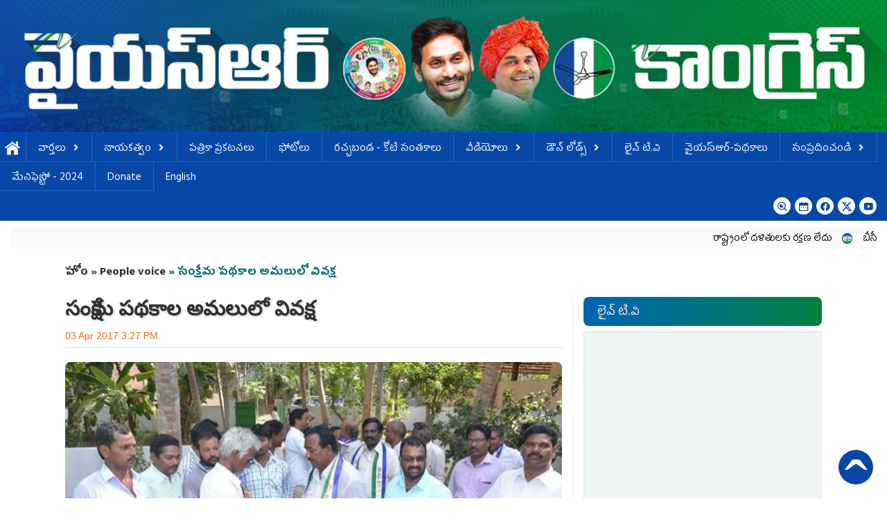

--- FILE ---
content_type: text/html; charset=utf-8
request_url: https://www.ysrcongress.com/people-voice/discrimination-implementation-23907
body_size: 20724
content:
 <!DOCTYPE html PUBLIC "-//W3C//DTD XHTML+RDFa 1.0//EN"
  "http://www.w3.org/MarkUp/DTD/xhtml-rdfa-1.dtd">
<html xmlns="http://www.w3.org/1999/xhtml" xml:lang="en" version="XHTML+RDFa 1.0" dir="ltr"
  xmlns:og="http://ogp.me/ns#"
  xmlns:content="http://purl.org/rss/1.0/modules/content/"
  xmlns:dc="http://purl.org/dc/terms/"
  xmlns:foaf="http://xmlns.com/foaf/0.1/"
  xmlns:rdfs="http://www.w3.org/2000/01/rdf-schema#"
  xmlns:sioc="http://rdfs.org/sioc/ns#"
  xmlns:sioct="http://rdfs.org/sioc/types#"
  xmlns:skos="http://www.w3.org/2004/02/skos/core#"
  xmlns:xsd="http://www.w3.org/2001/XMLSchema#">

<head profile="http://www.w3.org/1999/xhtml/vocab">
  <!--[if IE]><![endif]-->
<link rel="dns-prefetch" href="//fonts.gstatic.com" />
<link rel="preconnect" href="//fonts.gstatic.com" crossorigin="" />
<link rel="dns-prefetch" href="//fonts.googleapis.com" />
<link rel="preconnect" href="//fonts.googleapis.com" />
<meta http-equiv="Content-Type" content="text/html; charset=utf-8" />
<link rel="shortcut icon" href="https://www.ysrcongress.com/sites/default/files/fan_icon.png" type="image/png" />
<link rel="amphtml" href="https://www.ysrcongress.com/amp/people-voice/discrimination-implementation-23907?params=LzIwMTcvMDQvMDMvMjM5MDcuanNvbg==" />
<link rel="manifest" href="/manifest.json" />
<meta name="description" content="కర్నూలు: ప్రభుత్వ సంక్షేమ పథకాల అమలులో విపక్ష పాటిస్తున్నారని వైయస్‌ఆర్‌ కాంగ్రెస్‌ పార్టీ శ్రీశైలం నియోజకవర్గ సమన్వయకర్త బుడ్డా శేషారెడ్డి ఆగ్రహం వ్యక్తం చేశారు. వెలుగోడు మండలం మోతుకూరు గ్రామంలో బుడ్డా శేషారెడ్డి గడప గడపకూ వైయస్‌ఆర్‌ కార్యక్రమం నిర్వహించారు. ఈ సందర్భంగా ఆయన ఇంటింటా పర్యటించి ప్రజల సమస్యలు తెలుసుకున్నారు. ప్రజలు తమకు సంక్షేమ పథకాలు అందడం లేదని వాపోయారు." />
<meta name="abstract" content="కర్నూలు: ప్రభుత్వ సంక్షేమ పథకాల అమలులో విపక్ష పాటిస్తున్నారని వైయస్‌ఆర్‌ కాంగ్రెస్‌ పార్టీ శ్రీశైలం నియోజకవర్గ సమన్వయకర్త బుడ్డా శేషారెడ్డి ఆగ్రహం వ్యక్తం చేశారు. వెలుగోడు మండలం మోతుకూరు గ్రామంలో బుడ్డా శేషారెడ్డి గడప గడపకూ వైయస్‌ఆర్‌ కార్యక్రమం నిర్వహించారు. ఈ సందర్భంగా ఆయన ఇంటింటా పర్యటించి ప్రజల సమస్యలు తెలుసుకున్నారు. ప్రజలు తమకు సంక్షేమ పథకాలు అందడం లేదని వాపోయారు. గ్రామంలో తీవ్ర నీటి ఎద్దడి నెలకొందని, మరుగుదొడ్ల నిర్మాణాలకు బిల్లులు మంజూరు కావడం లేదని బుడ్డాకు ఫిర్యాదు చేశారు. ఒక్క ఇల్లు కూడా మంజూరు చేయడం లేదని వాపోయారు." />
<meta name="keywords" content="door to door ysrcp, budda sheshareddy, praja ballet, srisailam, chandrababu" />
<meta name="news_keywords" content="," />
<meta name="generator" content="YSR Congress CMS" />
<link rel="canonical" href="https://www.ysrcongress.com/people-voice/discrimination-implementation-23907" />
<meta property="og:site_name" content="YSR Congress Party" />
<meta property="og:type" content="article" />
<meta property="og:title" content="సంక్షేమ పథకాల అమలులో వివక్ష" />
<meta property="og:url" content="https://www.ysrcongress.com/people-voice/discrimination-implementation-23907" />
<meta property="og:description" content="కర్నూలు: ప్రభుత్వ సంక్షేమ పథకాల అమలులో విపక్ష పాటిస్తున్నారని వైయస్‌ఆర్‌ కాంగ్రెస్‌ పార్టీ శ్రీశైలం నియోజకవర్గ సమన్వయకర్త బుడ్డా శేషారెడ్డి ఆగ్రహం వ్యక్తం చేశారు. వెలుగోడు మండలం మోతుకూరు గ్రామంలో బుడ్డా శేషారెడ్డి గడప గడపకూ వైయస్‌ఆర్‌ కార్యక్రమం నిర్వహించారు. ఈ సందర్భంగా ఆయన ఇంటింటా పర్యటించి ప్రజల సమస్యలు తెలుసుకున్నారు. ప్రజలు తమకు సంక్షేమ పథకాలు అందడం లేదని వాపోయారు. గ్రామంలో తీవ్ర నీటి ఎద్దడి నెలకొందని, మరుగుదొడ్ల నిర్మాణాలకు బిల్లులు మంజూరు కావడం లేదని బుడ్డాకు ఫిర్యాదు చేశారు. ఒక్క ఇల్లు కూడా మంజూరు చేయడం లేదని వాపోయారు." />
<meta property="og:updated_time" content="2017-04-03T15:27:57+05:30" />
<meta property="og:image" content="https://www.ysrcongress.com/sites/default/files/article_images/2017/04/03/unnamed%2520%281%29.jpg" />
<meta name="twitter:url" content="https://www.ysrcongress.com/people-voice/discrimination-implementation-23907" />
<meta name="twitter:title" content="సంక్షేమ పథకాల అమలులో వివక్ష" />
<meta name="twitter:description" content="కర్నూలు: ప్రభుత్వ సంక్షేమ పథకాల అమలులో విపక్ష పాటిస్తున్నారని వైయస్‌ఆర్‌ కాంగ్రెస్‌ పార్టీ శ్రీశైలం నియోజకవర్గ సమన్వయకర్త బుడ్డా శేషారెడ్డి ఆగ్రహం వ్యక్తం చేశారు. వెలుగోడు మండలం మోతుకూరు గ్రామంలో" />
<meta name="twitter:image" content="https://www.ysrcongress.com/sites/default/files/article_images/2017/04/03/unnamed%2520%281%29.jpg" />
<meta property="article:published_time" content="2017-04-03T15:27:57+05:30" />
<meta property="article:modified_time" content="2017-04-03T15:27:57+05:30" />
<script type="application/ld+json">{
    "@context": "http://schema.org",
    "@type": "NewsArticle",
    "headline": " \u0c38\u0c02\u0c15\u0c4d\u0c37\u0c47\u0c2e \u0c2a\u0c25\u0c15\u0c3e\u0c32 \u0c05\u0c2e\u0c32\u0c41\u0c32\u0c4b \u0c35\u0c3f\u0c35\u0c15\u0c4d\u0c37",
    "mainEntityOfPage": {
        "@type": "WebPage",
        "@id": "https://www.ysrcongress.com/people-voice/discrimination-implementation-23907"
    },
    "image": "https://www.ysrcongress.com/sites/default/files/article_images/2017/04/03/unnamed%2520%281%29.jpg",
    "datePublished": "2017-04-03",
    "dateModified": "2017-04-03",
    "articleBody": "\u0c15\u0c30\u0c4d\u0c28\u0c42\u0c32\u0c41: \u0c2a\u0c4d\u0c30\u0c2d\u0c41\u0c24\u0c4d\u0c35 \u0c38\u0c02\u0c15\u0c4d\u0c37\u0c47\u0c2e \u0c2a\u0c25\u0c15\u0c3e\u0c32 \u0c05\u0c2e\u0c32\u0c41\u0c32\u0c4b \u0c35\u0c3f\u0c2a\u0c15\u0c4d\u0c37 \u0c2a\u0c3e\u0c1f\u0c3f\u0c38\u0c4d\u0c24\u0c41\u0c28\u0c4d\u0c28\u0c3e\u0c30\u0c28\u0c3f \u0c35\u0c48\u0c2f\u0c38\u0c4d\u200c\u0c06\u0c30\u0c4d\u200c \u0c15\u0c3e\u0c02\u0c17\u0c4d\u0c30\u0c46\u0c38\u0c4d\u200c \u0c2a\u0c3e\u0c30\u0c4d\u0c1f\u0c40 \u0c36\u0c4d\u0c30\u0c40\u0c36\u0c48\u0c32\u0c02 \u0c28\u0c3f\u0c2f\u0c4b\u0c1c\u0c15\u0c35\u0c30\u0c4d\u0c17 \u0c38\u0c2e\u0c28\u0c4d\u0c35\u0c2f\u0c15\u0c30\u0c4d\u0c24 \u0c2c\u0c41\u0c21\u0c4d\u0c21\u0c3e \u0c36\u0c47\u0c37\u0c3e\u0c30\u0c46\u0c21\u0c4d\u0c21\u0c3f \u0c06\u0c17\u0c4d\u0c30\u0c39\u0c02 \u0c35\u0c4d\u0c2f\u0c15\u0c4d\u0c24\u0c02 \u0c1a\u0c47\u0c36\u0c3e\u0c30\u0c41. \u0c35\u0c46\u0c32\u0c41\u0c17\u0c4b\u0c21\u0c41 \u0c2e\u0c02\u0c21\u0c32\u0c02 \u0c2e\u0c4b\u0c24\u0c41\u0c15\u0c42\u0c30\u0c41 \u0c17\u0c4d\u0c30\u0c3e\u0c2e\u0c02\u0c32\u0c4b \u0c2c\u0c41\u0c21\u0c4d\u0c21\u0c3e \u0c36\u0c47\u0c37\u0c3e\u0c30\u0c46\u0c21\u0c4d\u0c21\u0c3f \u0c17\u0c21\u0c2a \u0c17\u0c21\u0c2a\u0c15\u0c42 \u0c35\u0c48\u0c2f\u0c38\u0c4d\u200c\u0c06\u0c30\u0c4d\u200c \u0c15\u0c3e\u0c30\u0c4d\u0c2f\u0c15\u0c4d\u0c30\u0c2e\u0c02 \u0c28\u0c3f\u0c30\u0c4d\u0c35\u0c39\u0c3f\u0c02\u0c1a\u0c3e\u0c30\u0c41. \u0c08 \u0c38\u0c02\u0c26\u0c30\u0c4d\u0c2d\u0c02\u0c17\u0c3e \u0c06\u0c2f\u0c28 \u0c07\u0c02\u0c1f\u0c3f\u0c02\u0c1f\u0c3e \u0c2a\u0c30\u0c4d\u0c2f\u0c1f\u0c3f\u0c02\u0c1a\u0c3f \u0c2a\u0c4d\u0c30\u0c1c\u0c32 \u0c38\u0c2e\u0c38\u0c4d\u0c2f\u0c32\u0c41 \u0c24\u0c46\u0c32\u0c41\u0c38\u0c41\u0c15\u0c41\u0c28\u0c4d\u0c28\u0c3e\u0c30\u0c41. \u0c2a\u0c4d\u0c30\u0c1c\u0c32\u0c41 \u0c24\u0c2e\u0c15\u0c41 \u0c38\u0c02\u0c15\u0c4d\u0c37\u0c47\u0c2e \u0c2a\u0c25\u0c15\u0c3e\u0c32\u0c41 \u0c05\u0c02\u0c26\u0c21\u0c02 \u0c32\u0c47\u0c26\u0c28\u0c3f \u0c35\u0c3e\u0c2a\u0c4b\u0c2f\u0c3e\u0c30\u0c41. \u0c17\u0c4d\u0c30\u0c3e\u0c2e\u0c02\u0c32\u0c4b \u0c24\u0c40\u0c35\u0c4d\u0c30 \u0c28\u0c40\u0c1f\u0c3f \u0c0e\u0c26\u0c4d\u0c26\u0c21\u0c3f \u0c28\u0c46\u0c32\u0c15\u0c4a\u0c02\u0c26\u0c28\u0c3f, \u0c2e\u0c30\u0c41\u0c17\u0c41\u0c26\u0c4a\u0c21\u0c4d\u0c32 \u0c28\u0c3f\u0c30\u0c4d\u0c2e\u0c3e\u0c23\u0c3e\u0c32\u0c15\u0c41 \u0c2c\u0c3f\u0c32\u0c4d\u0c32\u0c41\u0c32\u0c41 \u0c2e\u0c02\u0c1c\u0c42\u0c30\u0c41 \u0c15\u0c3e\u0c35\u0c21\u0c02 \u0c32\u0c47\u0c26\u0c28\u0c3f \u0c2c\u0c41\u0c21\u0c4d\u0c21\u0c3e\u0c15\u0c41 \u0c2b\u0c3f\u0c30\u0c4d\u0c2f\u0c3e\u0c26\u0c41 \u0c1a\u0c47\u0c36\u0c3e\u0c30\u0c41. \u0c12\u0c15\u0c4d\u0c15 \u0c07\u0c32\u0c4d\u0c32\u0c41 \u0c15\u0c42\u0c21\u0c3e \u0c2e\u0c02\u0c1c\u0c42\u0c30\u0c41 \u0c1a\u0c47\u0c2f\u0c21\u0c02 \u0c32\u0c47\u0c26\u0c28\u0c3f \u0c35\u0c3e\u0c2a\u0c4b\u0c2f\u0c3e\u0c30\u0c41. \u0c08 \u0c38\u0c02\u0c26\u0c30\u0c4d\u0c2d\u0c02\u0c17\u0c3e \u0c36\u0c47\u0c37\u0c3e\u0c30\u0c46\u0c21\u0c4d\u0c21\u0c3f \u0c2e\u0c3e\u0c1f\u0c4d\u0c32\u0c3e\u0c21\u0c41\u0c24\u0c42..\u0c30\u0c46\u0c02\u0c21\u0c47\u0c33\u0c4d\u0c32\u0c41 \u0c13\u0c2a\u0c3f\u0c15 \u0c2a\u0c21\u0c3f\u0c24\u0c47 \u0c35\u0c48\u0c2f\u0c38\u0c4d\u200c \u0c1c\u0c17\u0c28\u0c4d\u200c \u0c2e\u0c4b\u0c39\u0c28\u0c4d\u200c \u0c30\u0c46\u0c21\u0c4d\u0c21\u0c3f \u0c2e\u0c41\u0c16\u0c4d\u0c2f\u0c2e\u0c02\u0c24\u0c4d\u0c30\u0c3f \u0c05\u0c35\u0c41\u0c24\u0c3e\u0c30\u0c28\u0c3f, \u0c2e\u0c28 \u0c38\u0c2e\u0c38\u0c4d\u0c2f\u0c32\u0c15\u0c41 \u0c2a\u0c30\u0c3f\u0c37\u0c4d\u0c15\u0c3e\u0c30\u0c02 \u0c32\u0c2d\u0c3f\u0c38\u0c4d\u0c24\u0c41\u0c02\u0c26\u0c28\u0c3f \u0c2d\u0c30\u0c4b\u0c38\u0c3e \u0c15\u0c32\u0c4d\u0c2a\u0c3f\u0c02\u0c1a\u0c3e\u0c30\u0c41. \u0c15\u0c3e\u0c30\u0c4d\u0c2f\u0c15\u0c4d\u0c30\u0c2e\u0c02\u0c32\u0c4b \u0c2a\u0c3e\u0c30\u0c4d\u0c1f\u0c40 \u0c2e\u0c02\u0c21\u0c32 \u0c28\u0c3e\u0c2f\u0c15\u0c41\u0c32\u0c41 \u0c05\u0c02\u0c2c\u0c3e\u0c32 \u0c2a\u0c4d\u0c30\u0c2d\u0c3e\u0c15\u0c30\u0c4d\u200c\u0c30\u0c46\u0c21\u0c4d\u0c21\u0c3f, \u0c2e\u0c41\u0c02\u0c24\u0c32 \u0c35\u0c3f\u0c1c\u0c2f\u0c2d\u0c3e\u0c38\u0c4d\u0c15\u0c30\u0c4d\u200c\u0c30\u0c46\u0c21\u0c4d\u0c21\u0c3f, \u0c1c\u0c2f\u0c30\u0c3e\u0c2e\u0c3f\u0c30\u0c46\u0c21\u0c4d\u0c21\u0c3f, \u0c07\u0c32\u0c3f\u0c2f\u0c3e\u0c38\u0c4d\u200c\u0c16\u0c3e\u0c28\u0c4d, \u0c2c\u0c3e\u0c32\u0c38\u0c4d\u0c35\u0c3e\u0c2e\u0c3f, \u0c1a\u0c02\u0c26\u0c4d\u0c30\u0c36\u0c47\u0c16\u0c30\u0c4d\u200c\u0c30\u0c46\u0c21\u0c4d\u0c21\u0c3f \u0c24\u0c26\u0c3f\u0c24\u0c30\u0c41\u0c32\u0c41 \u0c2a\u0c3e\u0c32\u0c4d\u0c17\u0c4a\u0c28\u0c4d\u0c28\u0c3e\u0c30\u0c41.<br/>",
    "publisher": {
        "@type": "Organization",
        "name": "YSR Congress Party",
        "logo": {
            "@type": "ImageObject",
            "url": "https://www.ysrcongress.com/sites/all/themes/ysrcp/images/logo/m-logo.png",
            "width": 117,
            "height": 22
        }
    }
}</script>
  <title>సంక్షేమ పథకాల అమలులో వివక్ష | YSR Congress Party</title>
  <!-- META FOR IOS & HANDHELD -->
  <meta name="viewport" content="width=device-width, initial-scale=1.0, maximum-scale=1.0, user-scalable=no"/>
  <meta name="HandheldFriendly" content="true" />
  <meta name="apple-touch-fullscreen" content="YES" />
  <!-- //META FOR IOS & HANDHELD -->  
  <link type="text/css" rel="stylesheet" href="/sites/default/files/advagg_css/css__SjEkFHjfWWKu44B_BCVOjTu68bAoNZmfLDkDK1Od-RU__bW3txRpwT5__aiGoDcZwvbKOitbG9fyXPKtQxB82CUk__nywzT-hmUk0kFc9Joc5MTDjRejoWQvLefYuu2N5qNk4.css" media="all" />
  <script type="text/javascript" src="/sites/default/files/advagg_js/js__ihdwYz7z62m5viS1EMhNOpB9bfVJ_3N7-eC3gKeS-sI__ATnX8WF8ltra-g2RmFaF163qjG6u_xdvxVSENyHJmQk__nywzT-hmUk0kFc9Joc5MTDjRejoWQvLefYuu2N5qNk4.js"></script>
<script type="text/javascript">
<!--//--><![CDATA[//><!--
jQuery.extend(Drupal.settings,{"basePath":"\/","pathPrefix":"","setHasJsCookie":0,"ajaxPageState":{"theme":"ysrcp","theme_token":"yUhbteIqtFuLgG2gUDvgs_wByzgPk6_4wVNOi4dJuWU","css":{"modules\/system\/system.base.css":1,"modules\/system\/system.messages.css":1,"modules\/system\/system.theme.css":1,"sites\/all\/modules\/date\/date_api\/date.css":1,"sites\/all\/modules\/date\/date_popup\/themes\/datepicker.1.7.css":1,"modules\/field\/theme\/field.css":1,"modules\/node\/node.css":1,"modules\/poll\/poll.css":1,"modules\/user\/user.css":1,"sites\/all\/modules\/views\/css\/views.css":1,"sites\/all\/modules\/ckeditor\/css\/ckeditor.css":1,"sites\/all\/modules\/ctools\/css\/ctools.css":1,"sites\/all\/themes\/ysrcp\/bootstrap\/css\/bootstrap.css":1,"sites\/all\/themes\/ysrcp\/bootstrap\/css\/bootstrap-theme.css":1,"sites\/all\/themes\/ysrcp\/css\/base.css":1,"sites\/all\/themes\/ysrcp\/css\/layout.css":1,"sites\/all\/themes\/ysrcp\/css\/block.css":1,"sites\/all\/themes\/ysrcp\/css\/menu.css":1,"sites\/all\/themes\/ysrcp\/css\/webslidemenu.css":1,"sites\/all\/themes\/ysrcp\/css\/fade-down.css":1,"sites\/all\/themes\/ysrcp\/css\/screen.css":1,"sites\/all\/themes\/ysrcp\/css\/screens\/theme-responsive.css":1,"sites\/all\/themes\/ysrcp\/css\/colors\/red\/style.css":1},"js":{"sites\/all\/libraries\/unveil\/jquery.unveil.min.js":1,"sites\/all\/modules\/unveil\/js\/unveil.behavior.js":1,"sites\/all\/themes\/ysrcp\/js\/webslidemenu.js":1,"sites\/all\/themes\/ysrcp\/js\/jquery.cookie.js":1,"sites\/all\/themes\/ysrcp\/js\/jquery.smooth-scroll.js":1,"sites\/all\/themes\/ysrcp\/js\/fontfaceobserver.js":1,"sites\/all\/modules\/jquery_update\/replace\/jquery\/1.10\/jquery.min.js":1,"misc\/jquery-extend-3.4.0.js":1,"misc\/jquery-html-prefilter-3.5.0-backport.js":1,"misc\/jquery.once.js":1,"misc\/drupal.js":1}},"Unveil":{"unveil_distance":"100"},"better_exposed_filters":{"views":{"recent_updated":{"displays":{"block_2":{"filters":[]},"block_3":{"filters":[]},"block_1":{"filters":[]}}},"related_stories":{"displays":{"block":{"filters":[]}}},"most_viewed":{"displays":{"block":{"filters":[]}}}}}});
//--><!]]>
</script>
</head>
<body class="html not-front not-logged-in one-sidebar sidebar-second page-node page-node- page-node-23907 node-type-article skin-red" >
  <div id="skip-link">
    <a href="#main-content" class="element-invisible element-focusable">Skip to main content</a>
  </div>
    
<div id="page" class="page-default " > <a name="Top" id="Top"></a>
    
   
  <header id="header-wrapper" class="wrapper">
    <div class="container">
    <div class="row">
              <a href="/" title="Home" id="logo">
          <img src="https://www.ysrcongress.com/sites/default/files/ysrcongress.jpg" alt="Home" srcset="/sites/all/themes/ysrcp/images/m-ysrcp-banner.png 600w, https://www.ysrcongress.com/sites/default/files/ysrcongress.jpg 1024w" sizes="(max-width:600px) 600px"  />
        </a>
                  
        
      
       
    </div>
    </div>
  </header>
  
      <nav id="sports-menu-wrapper" class="wrapper"> 
      <div class="container">
      <div class="row">
        <a title="Navigation Icon" href="javascript:void(0);" class="responsive-sport-menu-button">
          <span class="icon-bar"></span>
          <span class="icon-bar"></span>
          <span class="icon-bar"></span>
        </a>           
          <div class="region region-sports-menu">
    <div id="block-block-91" class="block block-block col-lg-12 col-md-12 col-sm-12 col-xs-12 ">
  <div class="block-inner">
            
    <div class="content">
      <style>
       @import url('https://fonts.googleapis.com/css2?family=Anek+Telugu&family=Noto+Sans+Telugu&display=swap');
       @import url('https://fonts.googleapis.com/css2?family=Hind+Guntur:wght@300;400;500;600;700&display=swap');
</style> 



<nav class="wsmenu clearfix">
	<label for="wsmainlinks"  id="menu-button" class="wsdownopener"><i class="fa fa-bars"></i> Menu</label>
	<input type="checkbox" id="wsmainlinks" class="wsdexpander" />
	
	<ul class="wsmenu-list floatleft">
		<li aria-haspopup="true"><a href="/" class=menu_home>హోమ్</a></li><li aria-haspopup="true"><label for="wsmainlinks-1" class="wsdownopener-sub"></label><a href="/news-all" class=>వార్తలు<span class="icon fa-angle-down"></span></a><input type="checkbox" id="wsmainlinks-1" class="wsdexpander" /><ul class="sub-menu"><li aria-haspopup="true"><a href="/news-all">తాజా వార్తలు</a></li><li aria-haspopup="true"><a href="/navarathnalu">నవరత్నాలు</a></li><li aria-haspopup="true"><a href="/special-stories">ప్రత్యేక కథనాలు</a></li><li aria-haspopup="true"><a href="/donka-tirugudu">డొంక తిరుగుడు</a></li></ul></li><li aria-haspopup="true"><label for="wsmainlinks-2" class="wsdownopener-sub"></label><a href="/party-members" class=>నాయకత్వం<span class="icon fa-angle-down"></span></a><input type="checkbox" id="wsmainlinks-2" class="wsdexpander" /><ul class="sub-menu"><li aria-haspopup="true"><a href="/leaders">నాయకులు</a></li><li aria-haspopup="true"><a href="/state-general-secretaries-2024">ప్రధాన కార్యదర్శులు</a></li><li aria-haspopup="true"><a href="/2024-mla">ఎమ్మెల్యేలు</a></li><li aria-haspopup="true"><a href="/mlc-2024">ఎమ్మెల్సీలు</a></li><li aria-haspopup="true"><a href="/loksabha-2024">లోక్ సభ ఎంపీలు</a></li><li aria-haspopup="true"><a href="/rajyasabha-2024">రాజ్యసభ ఎంపీలు</a></li><li aria-haspopup="true"><a href="/regional-co-ordinators-2024">రీజినల్ కో ఆర్డినేటర్లు</a></li><li aria-haspopup="true"><a href="/district-party-presidents">జిల్లా అధ్యక్షులు</a></li><li aria-haspopup="true"><a href="/political-advisory-committee">పొలిటికల్ ఆడ్వైజరీ కమిటీ</a></li><li aria-haspopup="true"><a href="/cecmembers">సీఈసీ స‌భ్యులు</a></li><li aria-haspopup="true"><a href="/secmembers">ఎస్ఈసీ స‌భ్యులు</a></li></ul></li><li aria-haspopup="true"><a href="/media-release" class=>పత్రికా ప్రకటనలు</a></li><li aria-haspopup="true"><a href="/photos" class=>ఫోటోలు</a></li><li aria-haspopup="true"><a href="/gallery/rachabanda-koti-santakalu" class=>ర‌చ్చ‌బండ‌ - కోటి సంత‌కాలు</a></li><li aria-haspopup="true"><label for="wsmainlinks-3" class="wsdownopener-sub"></label><a href="/videos" class=>వీడియోలు<span class="icon fa-angle-down"></span></a><input type="checkbox" id="wsmainlinks-3" class="wsdexpander" /><ul class="sub-menu"><li aria-haspopup="true"><a href="/video/navarathnalu">నవరత్నాలు</a></li></ul></li><li aria-haspopup="true"><label for="wsmainlinks-4" class="wsdownopener-sub"></label><a href="/downloads" class=>డౌన్ లోడ్స్<span class="icon fa-angle-down"></span></a><input type="checkbox" id="wsmainlinks-4" class="wsdexpander" /><ul class="sub-menu"><li aria-haspopup="true"><a href="/campaign-songs">ప్రచార గీతాలు</a></li><li aria-haspopup="true"><a href="/downloads/hd-photos">ఫోటోలు</a></li><li aria-haspopup="true"><a href="/download/audio">ఆడియో</a></li><li aria-haspopup="true"><a href="/download/books">పుస్తకాలు</a></li><li aria-haspopup="true"><a href="/download/flags">ఫ్లాగ్స్</a></li><li aria-haspopup="true"><a href="/download/banners">బ్యానర్లు</a></li></ul></li><li aria-haspopup="true"><a href="/live-tv" class=>లైవ్ టి.వి</a></li><li aria-haspopup="true"><a href="/saadhakam" class=>వైయస్ఆర్-పథకాలు</a></li><li aria-haspopup="true"><label for="wsmainlinks-5" class="wsdownopener-sub"></label><a href="/contact-us" class=>సంప్రదించండి<span class="icon fa-angle-down"></span></a><input type="checkbox" id="wsmainlinks-5" class="wsdexpander" /><ul class="sub-menu"><li aria-haspopup="true"><a href="/media-cell">మీడియా సెల్</a></li></ul></li>		<li class="lang"><a  id="view-manifesto" data-fancybox data-src="#manifesto-2024">మేనిఫెస్టో - 2024</a></li>

<style>
#manifesto-2024{
padding:0rem !important;
}
</style>

<li class="lang"><a href="https://donate.ysrcongress.com/" target="blank">Donate</a></li>
               <li class="lang"><a href="/en" target="blank">English</a></li>
	</ul>
	
	<div class="social_share floatright">
        <!--
		<div><a href="/search"><img src="/sites/all/themes/ysrcp/images/search.png" style = "width:22px;height:22px;" ></a></div>
		<div><a href="/archive"><img src="/sites/all/themes/ysrcp/images/archive.png"></a>	</div>
		<a target="_blank" href="https://www.facebook.com/ysrcpofficial"><img src="/sites/all/themes/ysrcp/images/fb.png"></a>
		<a target="_blank" href="https://twitter.com/ysjagan"><img src="/sites/all/themes/ysrcp/images/twitter.png"></a>
		<a target="_blank" href="https://www.youtube.com/user/ysrcpofficial/"><img src="/sites/all/themes/ysrcp/images/yt-circle.png"></a>
	-->
               <a href="/search"><i class="ri-search-eye-line"></i></a>
               <a href="/archive"><i class="ri-calendar-2-fill"></i></a>
               <a target="_blank" href="https://www.facebook.com/ysrcpofficial"><i class="ri-facebook-circle-fill"></i></a>
               <a target="_blank" href="https://x.com/ysjagan"><i class="ri-twitter-x-fill"></i></a>
               <a target="_blank" href="https://www.youtube.com/user/ysrcpofficial/"><i class="ri-youtube-fill"></i></a>
	</div>
</nav>

<div id="manifesto-2024" style="display:none;max-width:500px;">
<a href="/sites/default/files/pdf/manifesto-2024.pdf"><img src="/sites/default/files/images/manifesto-popup.png" width="100%" title="YSRCP 2024 Manifesto" alt="YSRCP 2024 Manifesto"/></a>
<div style="display:flex;flex-wrap:warp">
<a href="/sites/default/files/pdf/manifesto-2024.pdf" style="display:contents; color:white">
<div style="width: 50%;
    padding: 0.7rem 2rem 0.2rem 2rem;
    text-align: center;
    background: #0744a0;
    color: white !important;
    overflow: hidden;
    display: flex;
    justify-content: center;
    align-items: center;
    font-size: medium;">View</div>
</a>
<a href="/sites/default/files/pdf/manifesto-2024.pdf" style="display:contents; color:white" download>
<div style="width: 50%;
    padding: 0.7rem 2rem 0.2rem 2rem;
    text-align: center;
    background: #02822d;
    color: white !important;
    overflow: hidden;
    display: flex;
    justify-content: center;
    align-items: center;
    font-size: medium;">Download<div>
</a>
</div>
</div>

<!-- custom css -->

<link rel="stylesheet" href="https://cdn.jsdelivr.net/npm/@fancyapps/ui@5.0/dist/fancybox/fancybox.css" />

<link rel="stylesheet" href="https://cdnjs.cloudflare.com/ajax/libs/remixicon/3.5.0/remixicon.css" integrity="sha512-HXXR0l2yMwHDrDyxJbrMD9eLvPe3z3qL3PPeozNTsiHJEENxx8DH2CxmV05iwG0dwoz5n4gQZQyYLUNt1Wdgfg==" crossorigin="anonymous" referrerpolicy="no-referrer" />

<link rel="stylesheet" href="https://cdnjs.cloudflare.com/ajax/libs/remixicon/3.5.0/remixicon.min.css" integrity="sha512-/VYneElp5u4puMaIp/4ibGxlTd2MV3kuUIroR3NSQjS2h9XKQNebRQiyyoQKeiGE9mRdjSCIZf9pb7AVJ8DhCg==" crossorigin="anonymous" referrerpolicy="no-referrer" />

<style>

@import url('https://fonts.googleapis.com/css2?family=Anek+Telugu&family=Noto+Sans+Telugu&display=swap');

body{
    font-family: "Hind Guntur", sans-serif !important;
    background-color:#fff;
    background-size: 100px;
}

#header-wrapper .container{
	max-width:100%;
	width:100%;
}

#sports-menu-wrapper .container{
	max-width:100%;
	width:100%;
}

.wsmenu{
	width:100% !important;
}

#footer-wrapper .container {
    	max-width: 100%;
    	width: 100%;
}

.wrapper > .container {
    	max-width: 90%;
    	width: 100%;
	background-color:#fff;
}

#slideshow-wrapper .container {
    	max-width: 100%;
    	width: 100%;
}

.maxwidth .content {
    	max-width: 100%;
}

#main-wrapper .container {
    	max-width: 90%;
    	width: 100%;
}

.breadcrumb {
	background-color: transparent !important;
    	padding: 10px 5px 5px 5px;
}

.node-article .field-name-field-bullet-points {
    margin-bottom: 15px;
    margin-right: 15px;
}

@media only screen and (max-width:768px){
#main-wrapper .container {
    	max-width: 100%;
    	width: 100%;
}

.wrapper > .container {
    	max-width: 100%;
    	width: 100%;
}

}

.view-display-id-block_9{
  height:412px;
}

@media only screen and (max-width:768){
  .view-display-id-block_9{
     height:auto;
	}
}

.view-related-stories, .view-most-viewed, .view-recent-updated {
    padding: 0px;
    background-color: transparent !important;
}

.view-display-id-block_9 .views-field-title{
  line-height: 2;
}

.field-content img {
    border-radius: 5px;
    overflow: hidden;
}

.manitem{
  padding:20px 10px;
}

.manitem > .ri-youtube-fill{
          background: #ffdddd;
    width: 35px;
    height: 35px;
    display: inline-flex;
    justify-content: center;
    align-items: center;
    border-radius: 50%;
    margin-right: 10px;
    font-size: large;
}

::-webkit-scrollbar {
  width: 6px;
}

::-webkit-scrollbar-track {
  box-shadow: inset 0 0 5px #d6d6d6; 
  border-radius: 10px;
}
 
::-webkit-scrollbar-thumb {
  background: linear-gradient(1deg, #0747a6, #017a3d); 
  border-radius: 10px;
}

::-webkit-scrollbar-thumb:hover {
  background: #0747a6; 
}

@media only screen and (max-width:600px){
#main-wrapper .container{
     padding-left: 20px !important;
     padding-right: 20px !important;
}
}

.wsmenu .active{
   Background:transparent;
}

.wrapper > .container {
    background-color: #ffffff;
}

a{
    text-decoration: none !important;
}

#page-title{
	font-family: 'Noto Sans Telugu', sans-serif;
}

.youtube {
    text-align: center;
    margin-top: 10px;
    background-color: #ffffff;
    padding: 20px 0px 20px 0;
    color: white;
}

.node-article .field-name-field-bullet-points p{
	line-height:1.8;
}

.views-field-title, .field-content{
	font-family: "Hind Guntur", sans-serif;
    line-height: 2.1;
    word-wrap: break-word;
    display: -webkit-box;
    -webkit-line-clamp: 2;
    -webkit-box-orient: vertical;
    overflow: hidden;
    font-size: medium;
    padding: 2px 3px;
}

.greybg .vgallery .views-field-title {
    padding: 5px 10px;
    background-color: #ffffff;
    margin-top: 0;
    margin-bottom: 0;
    min-height: auto;
    line-height: 2;
    font-size: 15px;
    font-family: Calibri,"Mandali","Roboto",sans-serif;
    display: -webkit-box;
    -webkit-line-clamp: 2;
    -webkit-box-orient: vertical;
    overflow: hidden;
}

.views-field{
    transition: all 0.8s;
}

.views-field:hover{
    filter:grayscale(1);
}

.item-even, .item-odd{
    border-radius: 8px;
    overflow: hidden;
    box-shadow: unset;
}

.block h2 span{
    font-size: large;
    height: auto;
    padding: 14px 5px 9px 5px !important;
    border-radius: 8px;
    text-shadow: 0px 0px 0px #000000;
font-family: "Hind Guntur", sans-serif;
}

.view-id-image_news_5_bullets {
    background-color: #ffffff;
    border: 1px solid #ffffff;
}

.bggrey {
    background-color: #ffffff;
}

.view-big-news .views-field-field-image img {
    border-radius: 8px;
}

.boxed-item .grid-inner {
    border-radius: 8px;
}

.owl-carousel .owl-buttons > div, .views-slideshow-controls-text-previous, .views_slideshow_controls_text_next {
    background:linear-gradient(45deg, #0065b3, transparent) !important;
    border: 0px solid #fff;
    display: flex !important;
    justify-content: center;
    align-items: center;
    transition: all 1s;
}

.owl-carousel .owl-buttons > div:hover, .views-slideshow-controls-text-previous:hover, .views_slideshow_controls_text_next:hover {
    filter:grayscale(1);
    background-color: #0254cd!important;
}

.carousel {
    position: relative;
    border-radius: 14px;
    overflow: hidden;
}

.view-display-id-block_9, .view-leaders.view-display-id-block {
    border-radius: 12px;
}

.unveil, .mpright0{
   border-radius:8px;
   overflow:hidden;
}

.block h2:after {
    background: url(https://res.cloudinary.com/drr9tl9gk/image/upload/v1700678306/fanicon_ipiz1h.png);
    *box-shadow: 0px 0px 1px #E9E9E9;
    height: 30px;
    width: 30px;
    background-size: 30px;
    top: 6px;
    right: 6px;
    float: unset;
}

.greybg .view-content, .social_network .social-item, .view-achievements .view-content, .view-events .view-content, .quoteblock{
    background-color:transparent;
}

.social-item{
   overflow:hidden;
   overflow-y:auto;
}

.poll_container {
    background-color: unset;
    background-image: radial-gradient(at center center,#0065b3,#004276);
    color: white;
    border-radius: 8px;
}

.poll_container .question {
    color: #ffffff;
    font-weight: normal;
    line-height: 2.2;
}

.poll_container .bar-holder {
    color:#ffffff;
}

.poll_container .bar{
    background: linear-gradient(to bottom,#00a752 0%,#73c100 100%) repeat scroll 0 0 rgba(0,0,0,0);
    padding: 2px;
}

.wsmenu>.wsmenu-list>li>a, .wsmenu>.wsmenu-list>li>ul.sub-menu>li>a{
    color:unset;
}

.wsmenu>.wsmenu-list>li>ul.sub-menu>li>a{
    padding:10px 12px 3px 12px;
}

.wsmenu>.wsmenu-list>li {
    display: table-cell;
    margin: 0;
    border-right: 1px solid #2463c0;
    padding: 6px 2px 0px 2px;
    border-bottom: 1px solid #2463c0;
    background: #0747a6;
    color: white;
    transition: all 0.2s;
}

.wsmenu>.wsmenu-list a .icon {
    margin-top: 2px;
}

.wsmenu>.wsmenu-list>li:hover{
    background: #008749;
    color: #ffffff !important;
}

.wsmenu>.wsmenu-list>li>ul.sub-menu>li{
    background: #0747a6;
    color: white;
    transition: all 0.1s;
}

.wsmenu>.wsmenu-list>li>ul.sub-menu>li:hover{
    background: #008749;
    color: #ffffff !important;
}

.bggrey {
    padding: 5px 0px !important;
}

.boxed-item .grid-inner{
    transition: all 0.1s;
}

.boxed-item .grid-inner:hover {
    background-color: #e5f0ff;
    padding: 10px;
    border: 1px solid #ffffff;
}

.breaking_news_marquee {
    overflow: hidden;
    font-size: 14px;
    font-weight: normal;
    line-height: 34px;
    height: 30px;
    background-color: #f9f9f9;
    border-radius:6px;
    border-top: 0px solid #b3d2e0;
    border-bottom: 0px solid #b3d2e0;
}

.poll_container .options input[type="radio"] + label {
    position: relative;
    padding: 0 0 0 25px;
    font-size: 16px;
    line-height: 1.5;
}

.view-image-news-5-bullets .view-footer .views-row, .view-image-news-5-bullets-english .view-footer .views-row {
    border-bottom: 1px solid #e5f0ff;
    margin-top: 10px;
    display: list-item;
    margin-left: 20px;
    color: #008040;
    font-size: 17px;
    list-style-type:disclosure-closed;
}

.node p {
    font-size: 18px;
    text-shadow: 0px 0px 1px #e9e9e9;
    line-height: 2;
    margin-bottom: 30px;
    color: #2b2b2b;
    font-family: "Hind Guntur", sans-serif;
}

#option{
    color: black;
    padding: 5px 5px 0px 5px;
    display: flex;
    justify-content: flex-start;
    align-items: baseline;
}

.poll_container .options {
    padding: 0px 0px;
}

.views-field-field-image img, .views-field-field-gallery img, .views-field-field-video img {
    border-radius: 8px;
}


.popup #close_popup {
    top: -4px;
    right: -4px;
    font-size: 14px;
    text-transform: lowercase;
    width: 20px;
    height: 20px;
    overflow: hidden;
    display: flex;
    justify-content: center;
    align-items: center;
}

.social_share{
    font-size: medium;
    padding: 9px 15px;
    display: flex;
    justify-content: center;
    align-items: center;
    gap: 2px;
}

.footer-icons{
    font-size: medium;
    padding: 9px 15px;
    display: flex;
    justify-content: center;
    align-items: center;
    gap: 8px;
    background: #018141;
}

.social_share a {
    color: #0747a6 !important;
    background: white;
    width: 25px;
    height: 25px;
    display: inline-flex;
    justify-content: center;
    align-items: center;
    border-radius: 50%;
    border:2px solid transparent;
}

.footer-icons a {
    color: white !important;
    background: transparent;
    padding-bottom: 0px !important;
    width: 30px;
    height: 30px;
    display: inline-flex;
    justify-content: center;
    align-items: center;
    border-radius: 50%;
    border:2px solid white;
}

.footer-icons a:hover {
    color: #018141 !important;
    background: white;
    border:2px solid white;
}

.social_share a:hover {
    color: white !important;
    background: #0747a6;
    border:2px solid white;
}

.view-related-stories, .view-most-viewed, .view-recent-updated {
    padding: 0px;
    background-color: #eff6f4;
}
.bignews-first{
       height:auto !important;
}
@media only screen and (max-width:600px){

.view-display-id-block_9{
	height:auto;
}

}

@media only screen and (max-width: 991px){
.wsmenu>input:checked+.wsmenu-list {
    display: grid;
}

.wsmenu>.wsmenu-list>li>ul.sub-menu li:hover>a {
    color:unset;
    background:unset;
}

.social_share{
    padding:5px 6px;
}

.bluebg > .owl-carousel .owl-item {
	padding:0px !important;
}

.bluebg > .item-even, .bluebg .item-odd{
	border-radius:0px;
}

.col-lg-1, .col-lg-10, .col-lg-11, .col-lg-12, .col-lg-2, .col-lg-3, .col-lg-4, .col-lg-5, .col-lg-6, .col-lg-7, .col-lg-8, .col-lg-9, .col-md-1, .col-md-10, .col-md-11, .col-md-12, .col-md-2, .col-md-3, .col-md-4, .col-md-5, .col-md-6, .col-md-7, .col-md-8, .col-md-9, .col-sm-1, .col-sm-10, .col-sm-11, .col-sm-12, .col-sm-2, .col-sm-3, .col-sm-4, .col-sm-5, .col-sm-6, .col-sm-7, .col-sm-8, .col-sm-9, .col-xs-1, .col-xs-10, .col-xs-11, .col-xs-12, .col-xs-2, .col-xs-3, .col-xs-4, .col-xs-5, .col-xs-6, .col-xs-7, .col-xs-8, .col-xs-9{
   padding-left:0.5rem !important;
   padding-right:0.5rem !important;
}

.mp15 {
    padding: 5px !important;
}

#panel-first-wrapper .container{
   padding:0rem !important;
}

}

#sports-menu-wrapper .region-sports-menu > .block{
   padding:0px !important;
}
.view-id-image_news_5_bullets{
   padding:0rem;
}
@media (min-width: 1200px){
.wsmenu>.wsmenu-list{
  display: flex;
  flex-wrap: wrap;
}
}
</style>

<!-- custom css -->
    </div>
  </div>
</div>
  </div>
 
      </div>
      </div>
    </nav>
   
  
  
           
      <section id="slideshow-wrapper" class="wrapper">      
      <div class="container">
         <div class="row">
              <div class="region region-slideshow">
    <div id="block-block-9" class="block block-block col-lg-12 col-md-12 margintop10 ">
  <div class="block-inner">
            
    <div class="content">
      <script src="//cdn.jsdelivr.net/jquery.marquee/1.4.0/jquery.marquee.min.js" type="text/javascript"></script><div class="breaking_news_marquee" style="display:none;"><div class="bk_heading">  </div><div class="marquee"><span><a class="slink" href="/top-stories/govt-anti-dalit-jupudi-99957">రాష్ట్రంలో దళితులకు రక్షణ లేదు</a></span><img class="marquee_separator" src="/sites/all/themes/ysrcp/images/fan_icon.png" width="15px" height="15px" /><span><a class="slink" href="/top-stories/ysr-congress-party-district-99956">బీసీల గౌరవాన్ని కాపాడినది వైయస్ కుటుంబమే </a></span><img class="marquee_separator" src="/sites/all/themes/ysrcp/images/fan_icon.png" width="15px" height="15px" /><span><a class="slink" href="/top-stories/ysrcp-pac-member-and-former-99955">వైయ‌స్ జ‌గ‌న్‌ను మళ్లీ ముఖ్యమంత్రిగా చేయడమే లక్ష్యం</a></span><img class="marquee_separator" src="/sites/all/themes/ysrcp/images/fan_icon.png" width="15px" height="15px" /><span><a class="slink" href="/top-stories/ysrcp-stages-protest-dgp-99954">పోలీసుల నిర్ల‌క్ష్యంతోనే మందా సాల్మ‌న్ హ‌త్య </a></span><img class="marquee_separator" src="/sites/all/themes/ysrcp/images/fan_icon.png" width="15px" height="15px" /><span><a class="slink" href="/top-stories/ysrcp-stages-protest-dgp-99949"> డీజీపీ ఆఫీస్‌ ముందు వైయ‌స్ఆర్‌సీపీ నేతల ధర్నా </a></span><img class="marquee_separator" src="/sites/all/themes/ysrcp/images/fan_icon.png" width="15px" height="15px" /><span><a class="slink" href="/top-stories/ys-jagan-pays-tribute-poet-99948">మహాకవి యోగి వేమనకు వైయ‌స్‌ జగన్‌ నివాళులు </a></span><img class="marquee_separator" src="/sites/all/themes/ysrcp/images/fan_icon.png" width="15px" height="15px" /><span><a class="slink" href="/top-stories/legislative-council-leader-99947">పండగలోనూ ప్రజల్లో తీవ్ర నిరుత్సాహం</a></span><img class="marquee_separator" src="/sites/all/themes/ysrcp/images/fan_icon.png" width="15px" height="15px" /><span><a class="slink" href="/top-stories/svu-police-have-issued-notices-99946"> చెవిరెడ్డి హర్షిత్ రెడ్డికి ఎస్వీయూ పోలీసుల నోటీసులు</a></span><img class="marquee_separator" src="/sites/all/themes/ysrcp/images/fan_icon.png" width="15px" height="15px" /><span><a class="slink" href="/top-stories/dadisetti-raja-and-mudragada-99945">సార్లంక అగ్నిప్రమాద బాధితులకు అండగా వైయ‌స్ఆర్ కాంగ్రెస్ పార్టీ</a></span><img class="marquee_separator" src="/sites/all/themes/ysrcp/images/fan_icon.png" width="15px" height="15px" /><span><a class="slink" href="/top-stories/former-mla-sri-kasu-mahesh-99944">యర‌ప‌తినేని అరాచ‌కాల‌పై ఎక్క‌డైనా చ‌ర్చ‌కు సిద్ధం</a></span></div></div><script>			
            document.addEventListener("DOMContentLoaded", function(event){
                  jQuery(document).ready(function($) {
                        $(".breaking_news_marquee").show();
                        $(".marquee").marquee({
                              //speed in milliseconds of the marquee
duration: 30000,
//gap in pixels between the tickers
gap: 150,
//time in milliseconds before the marquee will start animating
delayBeforeStart: 0,
direction: 'left',
//true or false - should the marquee be duplicated to show an effect of continues flow
duplicated: true,
pauseOnHover: true
});


                        });
                  });
</script>    </div>
  </div>
</div>
  </div>
        </div>
      </div>  
    </section>
  
      <section id="breadcrumb-wrapper" class="wrapper">
      <div class="container">
         <div class="row">
         <h2 class="element-invisible">You are here</h2><div class="breadcrumb"><a href="/">హోం</a> » <a href="/people-voice">People voice</a> »  సంక్షేమ పథకాల అమలులో వివక్ష</div>  
         </div>
      </div>
    </section>
    
    
  
  
  <section id="main-wrapper" class="wrapper   ">
    <div class="container">
      <div class="row"> 
        <div id="main-content" class="col-lg-8 col-md-8 col-sm-12 col-xs-12">
          <div class="grid-inner clearfix">
                                                
            
            
              
                          <h1 id="page-title"><span> సంక్షేమ పథకాల అమలులో వివక్ష</span></h1>
                                    
              <div class="region region-content">
    <div id="block-system-main" class="block block-system">
  <div class="block-inner">
            
    <div class="content">
      <div id="node-23907" class="node node-article clearfix" about="/people-voice/discrimination-implementation-23907" typeof="sioc:Item foaf:Document">

  
      <span property="dc:title" content=" సంక్షేమ పథకాల అమలులో వివక్ష" class="rdf-meta element-hidden"></span>
      <div class="submitted">
      <span property="dc:date dc:created" content="2017-04-03T15:27:57+05:30" datatype="xsd:dateTime" rel="sioc:has_creator">03 Apr 2017 3:27 PM</span>    </div>
  
  <div class="content">
    <div class="field field-name-field-image field-type-image field-label-hidden"><div class="field-items"><div class="field-item even" rel="og:image rdfs:seeAlso" resource="https://www.ysrcongress.com/sites/default/files/article_images/2017/04/03/unnamed%2520%281%29.jpg"><img title="" alt="" typeof="foaf:Image" src="https://www.ysrcongress.com/sites/all/modules/unveil/image_placeholder.gif" data-src="https://www.ysrcongress.com/sites/default/files/article_images/2017/04/03/unnamed%2520%281%29.jpg" class="unveil" /><noscript><img title="" alt="" typeof="foaf:Image" src="https://www.ysrcongress.com/sites/default/files/article_images/2017/04/03/unnamed%2520%281%29.jpg" class="unveil" /></noscript></div></div></div><div class="field field-name-body field-type-text-with-summary field-label-hidden"><div class="field-items"><div class="field-item even" property="content:encoded"><div>
<div>
<div dir="ltr">
<div>కర్నూలు: ప్రభుత్వ సంక్షేమ పథకాల అమలులో విపక్ష పాటిస్తున్నారని వైయస్‌ఆర్‌ కాంగ్రెస్‌ పార్టీ శ్రీశైలం నియోజకవర్గ సమన్వయకర్త బుడ్డా శేషారెడ్డి ఆగ్రహం వ్యక్తం చేశారు. వెలుగోడు మండలం మోతుకూరు గ్రామంలో బుడ్డా శేషారెడ్డి గడప గడపకూ వైయస్‌ఆర్‌ కార్యక్రమం నిర్వహించారు. ఈ సందర్భంగా ఆయన ఇంటింటా పర్యటించి ప్రజల సమస్యలు తెలుసుకున్నారు. ప్రజలు తమకు సంక్షేమ పథకాలు అందడం లేదని వాపోయారు. గ్రామంలో తీవ్ర నీటి ఎద్దడి నెలకొందని, మరుగుదొడ్ల నిర్మాణాలకు బిల్లులు మంజూరు కావడం లేదని బుడ్డాకు ఫిర్యాదు చేశారు. ఒక్క ఇల్లు కూడా మంజూరు చేయడం లేదని వాపోయారు. ఈ సందర్భంగా శేషారెడ్డి మాట్లాడుతూ..రెండేళ్లు ఓపిక పడితే వైయస్‌ జగన్‌ మోహన్‌ రెడ్డి ముఖ్యమంత్రి అవుతారని, మన సమస్యలకు పరిష్కారం లభిస్తుందని భరోసా కల్పించారు. కార్యక్రమంలో పార్టీ మండల నాయకులు అంబాల ప్రభాకర్‌రెడ్డి, ముంతల విజయభాస్కర్‌రెడ్డి, జయరామిరెడ్డి, ఇలియాస్‌ఖాన్, బాలస్వామి, చంద్రశేఖర్‌రెడ్డి తదితరులు పాల్గొన్నారు.</div>
<div><br /></div>
<div></div></div>
</div>
<div></div></div>
</div></div></div>  </div>

  
  
</div>
    </div>
  </div>
</div>
<div id="block-block-6" class="block block-block col-lg-12 col-md-12 col-sm-12 col-xs-12 liveblog">
  <div class="block-inner">
            
    <div class="content">
      
<style>
#liveblog_title{
*display: none;
}
</style>    </div>
  </div>
</div>
<div id="block-block-46" class="block block-block col-lg-12 col-md-12 col-sm-12 col-xs-12 nopadding margintop20">
  <div class="block-inner">
            
    <div class="content">
      <h2><span>తాజా వీడియోలు</h2></span><div class="telugu" >
<div class="view view-recent-updated view-id-recent_updated view-display-id-block_2 view-dom-id-670c94bc88420419df7e70b342f40da3">
        
  
  
      <div class="view-content">
      <div class="views-view-grid cols-3">
      <div class="views-row row-1 row-first clearfix">
                        <div class="grid views-col col-1 col-first">
            <div class="grid-inner col-inner clearfix">
                
  <div class="views-field views-field-field-video">        <div class="field-content"><a href="/video/ys-jagan/former-cm-ys-jagan-ndtv-93101"><img title="" alt="" typeof="foaf:Image" src="https://www.ysrcongress.com/sites/all/modules/unveil/image_placeholder.gif" data-src="https://www.ysrcongress.com/sites/default/files/styles/sport_thumbnail/public/video_embed_field_thumbnails/youtube/QZH1q-m2pLg.jpg?itok=SLLz7qmw" class="unveil" /><noscript><img title="" alt="" typeof="foaf:Image" src="https://www.ysrcongress.com/sites/default/files/styles/sport_thumbnail/public/video_embed_field_thumbnails/youtube/QZH1q-m2pLg.jpg?itok=SLLz7qmw" class="unveil" /></noscript></a></div>  </div>  
  <div class="views-field views-field-title">        <span class="field-content"><a href="/video/ys-jagan/former-cm-ys-jagan-ndtv-93101">Former CM YS Jagan NDTV Interview | ower Deal Has Nothing To Do With Adani: YS Jagan Rejects US Charges</a></span>  </div>            </div>
          </div>
                                <div class="grid views-col col-2">
            <div class="grid-inner col-inner clearfix">
                
  <div class="views-field views-field-field-video">        <div class="field-content"><a href="/video/ys-jagan/former-cm-ys-jagan-ndtv-93096"><img title="" alt="" typeof="foaf:Image" src="https://www.ysrcongress.com/sites/all/modules/unveil/image_placeholder.gif" data-src="https://www.ysrcongress.com/sites/default/files/styles/sport_thumbnail/public/video_embed_field_thumbnails/youtube/QZH1q-m2pLg.jpg?itok=SLLz7qmw" class="unveil" /><noscript><img title="" alt="" typeof="foaf:Image" src="https://www.ysrcongress.com/sites/default/files/styles/sport_thumbnail/public/video_embed_field_thumbnails/youtube/QZH1q-m2pLg.jpg?itok=SLLz7qmw" class="unveil" /></noscript></a></div>  </div>  
  <div class="views-field views-field-title">        <span class="field-content"><a href="/video/ys-jagan/former-cm-ys-jagan-ndtv-93096">Former CM YS Jagan NDTV Interview | Power Deal Has Nothing To Do With Adani: YS Jagan Rejects US Charges</a></span>  </div>            </div>
          </div>
                                <div class="grid views-col col-3 col-last">
            <div class="grid-inner col-inner clearfix">
                
  <div class="views-field views-field-field-video">        <div class="field-content"><a href="/video/ys-jagan/ysrcp-president-ys-jagan-93093"><img title="" alt="" typeof="foaf:Image" src="https://www.ysrcongress.com/sites/all/modules/unveil/image_placeholder.gif" data-src="https://www.ysrcongress.com/sites/default/files/styles/sport_thumbnail/public/video_embed_field_thumbnails/youtube/5lEDKNyhwX0.jpg?itok=VoiAY6h6" class="unveil" /><noscript><img title="" alt="" typeof="foaf:Image" src="https://www.ysrcongress.com/sites/default/files/styles/sport_thumbnail/public/video_embed_field_thumbnails/youtube/5lEDKNyhwX0.jpg?itok=VoiAY6h6" class="unveil" /></noscript></a></div>  </div>  
  <div class="views-field views-field-title">        <span class="field-content"><a href="/video/ys-jagan/ysrcp-president-ys-jagan-93093">YSRCP President YS Jagan Rejects Bribery Charges On Adani, Threatens Defamation Suit Against Media Groups</a></span>  </div>            </div>
          </div>
                  </div>
      <div class="views-row row-2 row-last clearfix">
                        <div class="grid views-col col-1 col-first">
            <div class="grid-inner col-inner clearfix">
                
  <div class="views-field views-field-field-video">        <div class="field-content"><a href="/video/video-songs/jagananna-agenda-song-90804"><img title="" alt="" typeof="foaf:Image" src="https://www.ysrcongress.com/sites/all/modules/unveil/image_placeholder.gif" data-src="https://www.ysrcongress.com/sites/default/files/styles/sport_thumbnail/public/video_embed_field_thumbnails/youtube/udSKRJcEYLI.jpg?itok=9M0JDz9z" class="unveil" /><noscript><img title="" alt="" typeof="foaf:Image" src="https://www.ysrcongress.com/sites/default/files/styles/sport_thumbnail/public/video_embed_field_thumbnails/youtube/udSKRJcEYLI.jpg?itok=9M0JDz9z" class="unveil" /></noscript></a></div>  </div>  
  <div class="views-field views-field-title">        <span class="field-content"><a href="/video/video-songs/jagananna-agenda-song-90804">జగనన్న అజెండా సాంగ్….</a></span>  </div>            </div>
          </div>
                                <div class="grid views-col col-2">
            <div class="grid-inner col-inner clearfix">
                
  <div class="views-field views-field-field-video">        <div class="field-content"><a href="/video/why-ap-needs-jagan/standing-rice-farmers-seed-89091"><img title="" alt="" typeof="foaf:Image" src="https://www.ysrcongress.com/sites/all/modules/unveil/image_placeholder.gif" data-src="https://www.ysrcongress.com/sites/default/files/styles/sport_thumbnail/public/video_embed_field_thumbnails/youtube/J6kot993DSI.jpg?itok=WrN6latF" class="unveil" /><noscript><img title="" alt="" typeof="foaf:Image" src="https://www.ysrcongress.com/sites/default/files/styles/sport_thumbnail/public/video_embed_field_thumbnails/youtube/J6kot993DSI.jpg?itok=WrN6latF" class="unveil" /></noscript></a></div>  </div>  
  <div class="views-field views-field-title">        <span class="field-content"><a href="/video/why-ap-needs-jagan/standing-rice-farmers-seed-89091">విత్తు నుంచి విక్రయం వరకూ అన్నదాతలకి అండగా నిలుస్తూ..</a></span>  </div>            </div>
          </div>
                                <div class="grid views-col col-3 col-last">
            <div class="grid-inner col-inner clearfix">
                
  <div class="views-field views-field-field-video">        <div class="field-content"><a href="/video/ys-jagan/ysrcp-mlas-meet-and-greet-83330"><img title="" alt="" typeof="foaf:Image" src="https://www.ysrcongress.com/sites/all/modules/unveil/image_placeholder.gif" data-src="https://www.ysrcongress.com/sites/default/files/styles/sport_thumbnail/public/video_embed_field_thumbnails/youtube/8uvEdhd2BX0.jpg?itok=gvONlrgZ" class="unveil" /><noscript><img title="" alt="" typeof="foaf:Image" src="https://www.ysrcongress.com/sites/default/files/styles/sport_thumbnail/public/video_embed_field_thumbnails/youtube/8uvEdhd2BX0.jpg?itok=gvONlrgZ" class="unveil" /></noscript></a></div>  </div>  
  <div class="views-field views-field-title">        <span class="field-content"><a href="/video/ys-jagan/ysrcp-mlas-meet-and-greet-83330">ఎన్డీఏ రాష్ట్ర‌ప‌తి అభ్య‌ర్థి ద్రౌప‌ది ముర్ముతో వైయ‌స్ఆర్ సీపీ అధ్య‌క్షులు, సీఎం వైయ‌స్ జ‌గ‌న్, ఎమ్మెల్యేలు, ఎంపీల స‌మావేశం</a></span>  </div>            </div>
          </div>
                  </div>
  </div>
    </div>
  
  
  
  
  
  
</div></div>    </div>
  </div>
</div>
<div id="block-block-48" class="block block-block col-lg-12 col-md-12 col-sm-12 col-xs-12 nopadding margintop20 bggray">
  <div class="block-inner">
            
    <div class="content">
      <h2><span>తాజా ఫోటోలు</h2></span><div class="telugu" >
<div class="view view-recent-updated view-id-recent_updated view-display-id-block_3 gallery view-dom-id-97bf2c912fc5ee6987577aea6ab83894">
        
  
  
      <div class="view-content">
      <div class="views-view-grid cols-3">
      <div class="views-row row-1 row-first clearfix">
                        <div class="grid views-col col-1 col-first">
            <div class="grid-inner col-inner clearfix">
                
  <div class="views-field views-field-field-gallery">        <div class="field-content"><a href="/photo/cm-ys-jagan/ysrcp-leaders-stage-protest-99952"><img title="మంగ‌ళ‌గిరి:  పల్నాడు జిల్లా పిన్నెల్లి గ్రామంలో ఎస్సీ నాయకుడు మందా సాల్మన్ దారుణ హత్య నేపథ్యంలో వైయస్‌ఆర్ కాంగ్రెస్ పార్టీ నాయకులు రాష్ట్ర డీజీపీని కలసి వినతిపత్రం ఇవ్వడానికి ఆయన కార్యాలయానికి చేరుకున్నారు. అయితే డీజీపీ కలవకపోవడంతో, రాష్ట్రంలో దిగజారిపోతున్న శాంతిభద్రతలు, ఎస్సీలపై జరుగుతున్న దాడులు, దళిత వ్యతిరేక ఘటనలపై తీవ్ర ఆందోళన వ్యక్తం చేస్తూ ఏడీజీకి వినతిపత్రం సమర్పించారు.  " alt=" - YSRCongress" typeof="foaf:Image" src="https://www.ysrcongress.com/sites/all/modules/unveil/image_placeholder.gif" data-src="https://www.ysrcongress.com/sites/default/files/styles/sport_thumbnail/public/article_images/2026/01/19/WhatsApp%20Image%202026-01-19%20at%203.57.36%20PM%20%281%29.jpeg?itok=sPeNb2QQ" class="unveil" /><noscript><img title="మంగ‌ళ‌గిరి:  పల్నాడు జిల్లా పిన్నెల్లి గ్రామంలో ఎస్సీ నాయకుడు మందా సాల్మన్ దారుణ హత్య నేపథ్యంలో వైయస్‌ఆర్ కాంగ్రెస్ పార్టీ నాయకులు రాష్ట్ర డీజీపీని కలసి వినతిపత్రం ఇవ్వడానికి ఆయన కార్యాలయానికి చేరుకున్నారు. అయితే డీజీపీ కలవకపోవడంతో, రాష్ట్రంలో దిగజారిపోతున్న శాంతిభద్రతలు, ఎస్సీలపై జరుగుతున్న దాడులు, దళిత వ్యతిరేక ఘటనలపై తీవ్ర ఆందోళన వ్యక్తం చేస్తూ ఏడీజీకి వినతిపత్రం సమర్పించారు.  " alt=" - YSRCongress" typeof="foaf:Image" src="https://www.ysrcongress.com/sites/default/files/styles/sport_thumbnail/public/article_images/2026/01/19/WhatsApp%20Image%202026-01-19%20at%203.57.36%20PM%20%281%29.jpeg?itok=sPeNb2QQ" class="unveil" /></noscript></a></div>  </div>  
  <div class="views-field views-field-title">        <span class="field-content"><a href="/photo/cm-ys-jagan/ysrcp-leaders-stage-protest-99952">డీజీపీ ఆఫీస్ వ‌ద్ద వైయ‌స్ఆర్‌సీపీ నేత‌ల ధ‌ర్నా</a></span>  </div>  
  <div class="views-field views-field-nothing">        <span class="field-content"><img src="/sites/all/themes/ysrcp/images/gallery-icon.png" class="icon"/></span>  </div>            </div>
          </div>
                                <div class="grid views-col col-2">
            <div class="grid-inner col-inner clearfix">
                
  <div class="views-field views-field-field-gallery">        <div class="field-content"><a href="/photo/cm-ys-jagan/ppp-gos-burned-during-bhogi-99877"><img title="తాడేపల్లి : ప్రైవేట్ మెడికల్ కాలేజీలకు సంబంధించిన  పీపీపీ జీఓలను వ్యతిరేకిస్తూ వైయ‌స్ఆర్‌ కాంగ్రెస్ పార్టీ ఆధ్వర్యంలో తాడేపల్లి కేంద్ర కార్యాలయం వద్ద భోగి సంబరాల సందర్భంగా నిరసన కార్యక్రమం నిర్వహించారు. ఈ సందర్భంగా పీపీపీ జీఓ ప్రతులను భోగి మంటల్లో వేసి పార్టీ నాయకులు, కార్యకర్తలు తమ ఆగ్రహాన్ని వ్యక్తం చేశారు. ప్రభుత్వ వైద్య విద్యా వ్యవస్థను ప్రైవేటీకరణ దిశగా నడిపే ఈ నిర్ణయం పేద విద్యార్థులకు తీవ్ర అన్యాయం చేస్తుందని వైయ‌స్ఆర్‌ సీపీ నేతలు విమర్శించారు. ప్రజా వ్యతిరేక విధానాలను వెంటనే ఉపసంహరించుకోవాలని డిమాండ్ చేశారు." alt=" - YSRCongress" typeof="foaf:Image" src="https://www.ysrcongress.com/sites/all/modules/unveil/image_placeholder.gif" data-src="https://www.ysrcongress.com/sites/default/files/styles/sport_thumbnail/public/article_images/2026/01/14/WhatsApp%20Image%202026-01-14%20at%2010.34.30%20AM.jpeg?itok=9yhgVddt" class="unveil" /><noscript><img title="తాడేపల్లి : ప్రైవేట్ మెడికల్ కాలేజీలకు సంబంధించిన  పీపీపీ జీఓలను వ్యతిరేకిస్తూ వైయ‌స్ఆర్‌ కాంగ్రెస్ పార్టీ ఆధ్వర్యంలో తాడేపల్లి కేంద్ర కార్యాలయం వద్ద భోగి సంబరాల సందర్భంగా నిరసన కార్యక్రమం నిర్వహించారు. ఈ సందర్భంగా పీపీపీ జీఓ ప్రతులను భోగి మంటల్లో వేసి పార్టీ నాయకులు, కార్యకర్తలు తమ ఆగ్రహాన్ని వ్యక్తం చేశారు. ప్రభుత్వ వైద్య విద్యా వ్యవస్థను ప్రైవేటీకరణ దిశగా నడిపే ఈ నిర్ణయం పేద విద్యార్థులకు తీవ్ర అన్యాయం చేస్తుందని వైయ‌స్ఆర్‌ సీపీ నేతలు విమర్శించారు. ప్రజా వ్యతిరేక విధానాలను వెంటనే ఉపసంహరించుకోవాలని డిమాండ్ చేశారు." alt=" - YSRCongress" typeof="foaf:Image" src="https://www.ysrcongress.com/sites/default/files/styles/sport_thumbnail/public/article_images/2026/01/14/WhatsApp%20Image%202026-01-14%20at%2010.34.30%20AM.jpeg?itok=9yhgVddt" class="unveil" /></noscript></a></div>  </div>  
  <div class="views-field views-field-title">        <span class="field-content"><a href="/photo/cm-ys-jagan/ppp-gos-burned-during-bhogi-99877">భోగి సంబరాల్లో పీపీపీ జీఓల దగ్ధం  </a></span>  </div>  
  <div class="views-field views-field-nothing">        <span class="field-content"><img src="/sites/all/themes/ysrcp/images/gallery-icon.png" class="icon"/></span>  </div>            </div>
          </div>
                                <div class="grid views-col col-3 col-last">
            <div class="grid-inner col-inner clearfix">
                
  <div class="views-field views-field-field-gallery">        <div class="field-content"><a href="/photo/cm-ys-jagan/ysrcp-leaders-offer-special-99858"><img title="విజ‌య‌వాడ‌: దుర్గ గుడిలో జరుగుతున్న వరుస అపచారాలకు ప్రాయశ్చిత్తంగా కామధేనువు అమ్మవారి వద్ద వైయస్‌ఆర్‌సీపీ నేతలు ప్రత్యేక పూజలు నిర్వహించారు. ఈ సందర్భంగా అమ్మవారికి పట్టుచీర, గాజులు సమర్పించిన వైయస్‌ఆర్‌సీపీ నేతలు మాజీ మంత్రి వెల్లంపల్లి శ్రీనివాసరావు, మాజీ ఎమ్మెల్యే మల్లాది విష్ణు." alt=" - YSRCongress" typeof="foaf:Image" src="https://www.ysrcongress.com/sites/all/modules/unveil/image_placeholder.gif" data-src="https://www.ysrcongress.com/sites/default/files/styles/sport_thumbnail/public/article_images/2026/01/12/WhatsApp%20Image%202026-01-12%20at%205.32.58%20PM%20%281%29.jpeg?itok=s1rD7iTb" class="unveil" /><noscript><img title="విజ‌య‌వాడ‌: దుర్గ గుడిలో జరుగుతున్న వరుస అపచారాలకు ప్రాయశ్చిత్తంగా కామధేనువు అమ్మవారి వద్ద వైయస్‌ఆర్‌సీపీ నేతలు ప్రత్యేక పూజలు నిర్వహించారు. ఈ సందర్భంగా అమ్మవారికి పట్టుచీర, గాజులు సమర్పించిన వైయస్‌ఆర్‌సీపీ నేతలు మాజీ మంత్రి వెల్లంపల్లి శ్రీనివాసరావు, మాజీ ఎమ్మెల్యే మల్లాది విష్ణు." alt=" - YSRCongress" typeof="foaf:Image" src="https://www.ysrcongress.com/sites/default/files/styles/sport_thumbnail/public/article_images/2026/01/12/WhatsApp%20Image%202026-01-12%20at%205.32.58%20PM%20%281%29.jpeg?itok=s1rD7iTb" class="unveil" /></noscript></a></div>  </div>  
  <div class="views-field views-field-title">        <span class="field-content"><a href="/photo/cm-ys-jagan/ysrcp-leaders-offer-special-99858">వైయస్‌ఆర్‌సీపీ నేతలు ప్రత్యేక పూజలు</a></span>  </div>  
  <div class="views-field views-field-nothing">        <span class="field-content"><img src="/sites/all/themes/ysrcp/images/gallery-icon.png" class="icon"/></span>  </div>            </div>
          </div>
                  </div>
      <div class="views-row row-2 row-last clearfix">
                        <div class="grid views-col col-1 col-first">
            <div class="grid-inner col-inner clearfix">
                
  <div class="views-field views-field-field-gallery">        <div class="field-content"><a href="/photo/cm-ys-jagan/ysrcp-sankranthi-celebrations-99843"><img title="గుంటూరు నగరంలోని శ్యామల నగర్ మెట్టు కళ్యాణ మండపంలో గుంటూరు జిల్లా అధ్యక్షులు, పశ్చిమ నియోజకవర్గ ఇన్‌చార్జ్ శ్రీ అంబటి రాంబాబు గారి ఆధ్వర్యంలో వైయ‌స్ఆర్‌సీపీ సంక్రాంతి సంబరాలు ఘనంగా నిర్వహించారు. ఈ కార్యక్రమంలో గుంటూరు నగర అధ్యక్షురాలు, తూర్పు నియోజకవర్గ ఇన్‌చార్జ్ షేక్ నూరి ఫాతిమా గారు పాల్గొని ముగ్గుల పోటీల విజేతలకు బహుమతులు అందజేశారు. ముఖ్య అతిథులుగా మాజీ మంత్రి ఆర్కే రోజా గారు, పార్టీ అధికార ప్రతినిధి కారుమూరి వెంకట్ రెడ్డి గారు హాజరయ్యారు. పండుగ ఉత్సాహం, ప్రజలతో అనుబంధం ఈ కార్యక్రమంలో ప్రత్యేక ఆకర్షణగా నిలిచింది." alt=" - YSRCongress" typeof="foaf:Image" src="https://www.ysrcongress.com/sites/all/modules/unveil/image_placeholder.gif" data-src="https://www.ysrcongress.com/sites/default/files/styles/sport_thumbnail/public/article_images/2026/01/12/WhatsApp%20Image%202026-01-12%20at%207.51.37%20AM%20%281%29.jpeg?itok=INE8tNG7" class="unveil" /><noscript><img title="గుంటూరు నగరంలోని శ్యామల నగర్ మెట్టు కళ్యాణ మండపంలో గుంటూరు జిల్లా అధ్యక్షులు, పశ్చిమ నియోజకవర్గ ఇన్‌చార్జ్ శ్రీ అంబటి రాంబాబు గారి ఆధ్వర్యంలో వైయ‌స్ఆర్‌సీపీ సంక్రాంతి సంబరాలు ఘనంగా నిర్వహించారు. ఈ కార్యక్రమంలో గుంటూరు నగర అధ్యక్షురాలు, తూర్పు నియోజకవర్గ ఇన్‌చార్జ్ షేక్ నూరి ఫాతిమా గారు పాల్గొని ముగ్గుల పోటీల విజేతలకు బహుమతులు అందజేశారు. ముఖ్య అతిథులుగా మాజీ మంత్రి ఆర్కే రోజా గారు, పార్టీ అధికార ప్రతినిధి కారుమూరి వెంకట్ రెడ్డి గారు హాజరయ్యారు. పండుగ ఉత్సాహం, ప్రజలతో అనుబంధం ఈ కార్యక్రమంలో ప్రత్యేక ఆకర్షణగా నిలిచింది." alt=" - YSRCongress" typeof="foaf:Image" src="https://www.ysrcongress.com/sites/default/files/styles/sport_thumbnail/public/article_images/2026/01/12/WhatsApp%20Image%202026-01-12%20at%207.51.37%20AM%20%281%29.jpeg?itok=INE8tNG7" class="unveil" /></noscript></a></div>  </div>  
  <div class="views-field views-field-title">        <span class="field-content"><a href="/photo/cm-ys-jagan/ysrcp-sankranthi-celebrations-99843">గుంటూరులో వైయ‌స్ఆర్‌సీపీ సంక్రాంతి సంబరాలు</a></span>  </div>  
  <div class="views-field views-field-nothing">        <span class="field-content"><img src="/sites/all/themes/ysrcp/images/gallery-icon.png" class="icon"/></span>  </div>            </div>
          </div>
                                <div class="grid views-col col-2">
            <div class="grid-inner col-inner clearfix">
                
  <div class="views-field views-field-field-gallery">        <div class="field-content"><a href="/photo/cm-ys-jagan/protests-were-held-across-99789"><img title="తాడేపల్లి:విద్యారంగ సమస్యలను పరిష్కరించకుండా, వాటిని ప్రశ్నించిన యువతపై అక్రమ కేసులు నమోదు చేయడం, రౌడీ షీట్లు వేయడం నిరంకుశ పాలనకు నిదర్శనమని వైయస్‌ఆర్ స్టూడెంట్స్ యూనియన్ రాష్ట్ర అధ్యక్షుడు పానుగంటి చైతన్య తీవ్ర ఆగ్రహం వ్యక్తం చేశారు. ఎన్నికల హామీల అమలును ప్రశ్నిస్తున్న విద్యార్థి, యువజన సంఘాల నాయకులు, ప్రజాసంఘాల కార్యకర్తలపై కూటమి ప్రభుత్వం అక్రమ కేసులు బనాయిస్తోందని ఆరోపిస్తూ రాష్ట్రవ్యాప్తంగా జిల్లా కలెక్టరేట్ల ఎదుట భారీ నిరసన కార్యక్రమాలు నిర్వహించారు." alt=" - YSRCongress" typeof="foaf:Image" src="https://www.ysrcongress.com/sites/all/modules/unveil/image_placeholder.gif" data-src="https://www.ysrcongress.com/sites/default/files/styles/sport_thumbnail/public/article_images/2026/01/9/1e677474-a681-43cc-97c1-0d0264948ab3.jpg?itok=kL144Ge7" class="unveil" /><noscript><img title="తాడేపల్లి:విద్యారంగ సమస్యలను పరిష్కరించకుండా, వాటిని ప్రశ్నించిన యువతపై అక్రమ కేసులు నమోదు చేయడం, రౌడీ షీట్లు వేయడం నిరంకుశ పాలనకు నిదర్శనమని వైయస్‌ఆర్ స్టూడెంట్స్ యూనియన్ రాష్ట్ర అధ్యక్షుడు పానుగంటి చైతన్య తీవ్ర ఆగ్రహం వ్యక్తం చేశారు. ఎన్నికల హామీల అమలును ప్రశ్నిస్తున్న విద్యార్థి, యువజన సంఘాల నాయకులు, ప్రజాసంఘాల కార్యకర్తలపై కూటమి ప్రభుత్వం అక్రమ కేసులు బనాయిస్తోందని ఆరోపిస్తూ రాష్ట్రవ్యాప్తంగా జిల్లా కలెక్టరేట్ల ఎదుట భారీ నిరసన కార్యక్రమాలు నిర్వహించారు." alt=" - YSRCongress" typeof="foaf:Image" src="https://www.ysrcongress.com/sites/default/files/styles/sport_thumbnail/public/article_images/2026/01/9/1e677474-a681-43cc-97c1-0d0264948ab3.jpg?itok=kL144Ge7" class="unveil" /></noscript></a></div>  </div>  
  <div class="views-field views-field-title">        <span class="field-content"><a href="/photo/cm-ys-jagan/protests-were-held-across-99789">విద్యార్థి–యువజన నేతలపై అక్రమ కేసులకు వ్యతిరేకంగా రాష్ట్రవ్యాప్తంగా నిరసనలు</a></span>  </div>  
  <div class="views-field views-field-nothing">        <span class="field-content"><img src="/sites/all/themes/ysrcp/images/gallery-icon.png" class="icon"/></span>  </div>            </div>
          </div>
                                <div class="grid views-col col-3 col-last">
            <div class="grid-inner col-inner clearfix">
                
  <div class="views-field views-field-field-gallery">        <div class="field-content"><a href="/photo/cm-ys-jagan/ys-jagan-mohan-reddy-press-99776"><img title="తాడేప‌ల్లి:  వైయ‌స్ఆర్‌సీపీ అధ్యక్షుడు, మాజీ సీఎం వైయ‌స్‌ జగన్‌ గురువారం మీడియా సమావేశం నిర్వహించారు. తాడేపల్లిలోని పార్టీ కేంద్ర కార్యాలయంలో  ఆయన మీడియాతో మాట్లాడారు.   " alt=" - YSRCongress" typeof="foaf:Image" src="https://www.ysrcongress.com/sites/all/modules/unveil/image_placeholder.gif" data-src="https://www.ysrcongress.com/sites/default/files/styles/sport_thumbnail/public/article_images/2026/01/8/ys%20jagan%20pc%208%20%281%29.jpeg?itok=N5f9COrQ" class="unveil" /><noscript><img title="తాడేప‌ల్లి:  వైయ‌స్ఆర్‌సీపీ అధ్యక్షుడు, మాజీ సీఎం వైయ‌స్‌ జగన్‌ గురువారం మీడియా సమావేశం నిర్వహించారు. తాడేపల్లిలోని పార్టీ కేంద్ర కార్యాలయంలో  ఆయన మీడియాతో మాట్లాడారు.   " alt=" - YSRCongress" typeof="foaf:Image" src="https://www.ysrcongress.com/sites/default/files/styles/sport_thumbnail/public/article_images/2026/01/8/ys%20jagan%20pc%208%20%281%29.jpeg?itok=N5f9COrQ" class="unveil" /></noscript></a></div>  </div>  
  <div class="views-field views-field-title">        <span class="field-content"><a href="/photo/cm-ys-jagan/ys-jagan-mohan-reddy-press-99776">వైయ‌స్‌ జగన్‌ మీడియా సమావేశం..ఫొటోలు</a></span>  </div>  
  <div class="views-field views-field-nothing">        <span class="field-content"><img src="/sites/all/themes/ysrcp/images/gallery-icon.png" class="icon"/></span>  </div>            </div>
          </div>
                  </div>
  </div>
    </div>
  
  
  
  
  
  
</div></div>
    </div>
  </div>
</div>
<div id="block-block-11" class="block block-block col-lg-12 col-md-12 col-sm-12 col-xs-12 nopadding margintop20">
  <div class="block-inner">
            
    <div class="content">
      <h2><span>టాప్ స్టోరీస్ </span></h2><div class="telugu"><div class="view view-recent-updated view-id-recent_updated view-display-id-block_1 view-dom-id-9b4cc103e7c349c4b667b0ed50b2fa5d">
        
  
  
      <div class="view-content">
      <div class="views-view-grid cols-3">
      <div class="views-row row-1 row-first clearfix">
                        <div class="grid views-col col-1 col-first">
            <div class="grid-inner col-inner clearfix">
                
  <div class="views-field views-field-field-image">        <div class="field-content"><a href="/top-stories/govt-anti-dalit-jupudi-99957"><img title="" alt="" typeof="foaf:Image" src="https://www.ysrcongress.com/sites/all/modules/unveil/image_placeholder.gif" data-src="https://www.ysrcongress.com/sites/default/files/styles/sport_thumbnail/public/article_images/2026/01/19/jupudi%20_0.jpg?itok=UG_KyuC6" class="unveil" /><noscript><img title="" alt="" typeof="foaf:Image" src="https://www.ysrcongress.com/sites/default/files/styles/sport_thumbnail/public/article_images/2026/01/19/jupudi%20_0.jpg?itok=UG_KyuC6" class="unveil" /></noscript></a></div>  </div>  
  <div class="views-field views-field-title">        <span class="field-content"><a href="/top-stories/govt-anti-dalit-jupudi-99957">రాష్ట్రంలో దళితులకు రక్షణ లేదు   </a></span>  </div>            </div>
          </div>
                                <div class="grid views-col col-2">
            <div class="grid-inner col-inner clearfix">
                
  <div class="views-field views-field-field-image">        <div class="field-content"><a href="/top-stories/ysr-congress-party-district-99956"><img title="" alt="" typeof="foaf:Image" src="https://www.ysrcongress.com/sites/all/modules/unveil/image_placeholder.gif" data-src="https://www.ysrcongress.com/sites/default/files/styles/sport_thumbnail/public/article_images/2026/01/19/vinukonda.jpg?itok=ZeLWY-Nb" class="unveil" /><noscript><img title="" alt="" typeof="foaf:Image" src="https://www.ysrcongress.com/sites/default/files/styles/sport_thumbnail/public/article_images/2026/01/19/vinukonda.jpg?itok=ZeLWY-Nb" class="unveil" /></noscript></a></div>  </div>  
  <div class="views-field views-field-title">        <span class="field-content"><a href="/top-stories/ysr-congress-party-district-99956">బీసీల గౌరవాన్ని కాపాడినది వైయస్ కుటుంబమే    </a></span>  </div>            </div>
          </div>
                                <div class="grid views-col col-3 col-last">
            <div class="grid-inner col-inner clearfix">
                
  <div class="views-field views-field-field-image">        <div class="field-content"><a href="/top-stories/ysrcp-pac-member-and-former-99955"><img title="" alt="" typeof="foaf:Image" src="https://www.ysrcongress.com/sites/all/modules/unveil/image_placeholder.gif" data-src="https://www.ysrcongress.com/sites/default/files/styles/sport_thumbnail/public/article_images/2026/01/19/sailajanath.jpg?itok=JrdF4KqL" class="unveil" /><noscript><img title="" alt="" typeof="foaf:Image" src="https://www.ysrcongress.com/sites/default/files/styles/sport_thumbnail/public/article_images/2026/01/19/sailajanath.jpg?itok=JrdF4KqL" class="unveil" /></noscript></a></div>  </div>  
  <div class="views-field views-field-title">        <span class="field-content"><a href="/top-stories/ysrcp-pac-member-and-former-99955">వైయ‌స్ జ‌గ‌న్‌ను మళ్లీ ముఖ్యమంత్రిగా చేయడమే లక్ష్యం   </a></span>  </div>            </div>
          </div>
                  </div>
      <div class="views-row row-2 row-last clearfix">
                        <div class="grid views-col col-1 col-first">
            <div class="grid-inner col-inner clearfix">
                
  <div class="views-field views-field-field-image">        <div class="field-content"><a href="/top-stories/ysrcp-stages-protest-dgp-99954"><img title="" alt="" typeof="foaf:Image" src="https://www.ysrcongress.com/sites/all/modules/unveil/image_placeholder.gif" data-src="https://www.ysrcongress.com/sites/default/files/styles/sport_thumbnail/public/article_images/2026/01/19/WhatsApp%20Image%202026-01-19%20at%203.57.41%20PM_0.jpeg?itok=Y7i3EiZb" class="unveil" /><noscript><img title="" alt="" typeof="foaf:Image" src="https://www.ysrcongress.com/sites/default/files/styles/sport_thumbnail/public/article_images/2026/01/19/WhatsApp%20Image%202026-01-19%20at%203.57.41%20PM_0.jpeg?itok=Y7i3EiZb" class="unveil" /></noscript></a></div>  </div>  
  <div class="views-field views-field-title">        <span class="field-content"><a href="/top-stories/ysrcp-stages-protest-dgp-99954">పోలీసుల నిర్ల‌క్ష్యంతోనే మందా సాల్మ‌న్ హ‌త్య    </a></span>  </div>            </div>
          </div>
                                <div class="grid views-col col-2">
            <div class="grid-inner col-inner clearfix">
                
  <div class="views-field views-field-field-image">        <div class="field-content"><a href="/top-stories/ysrcp-stages-protest-dgp-99949"><img title="" alt="" typeof="foaf:Image" src="https://www.ysrcongress.com/sites/all/modules/unveil/image_placeholder.gif" data-src="https://www.ysrcongress.com/sites/default/files/styles/sport_thumbnail/public/article_images/2026/01/19/dgp.jpg?itok=P3GYc5uo" class="unveil" /><noscript><img title="" alt="" typeof="foaf:Image" src="https://www.ysrcongress.com/sites/default/files/styles/sport_thumbnail/public/article_images/2026/01/19/dgp.jpg?itok=P3GYc5uo" class="unveil" /></noscript></a></div>  </div>  
  <div class="views-field views-field-title">        <span class="field-content"><a href="/top-stories/ysrcp-stages-protest-dgp-99949"> డీజీపీ ఆఫీస్‌ ముందు వైయ‌స్ఆర్‌సీపీ నేతల ధర్నా    </a></span>  </div>            </div>
          </div>
                                <div class="grid views-col col-3 col-last">
            <div class="grid-inner col-inner clearfix">
                
  <div class="views-field views-field-field-image">        <div class="field-content"><a href="/top-stories/ys-jagan-pays-tribute-poet-99948"><img title="" alt="" typeof="foaf:Image" src="https://www.ysrcongress.com/sites/all/modules/unveil/image_placeholder.gif" data-src="https://www.ysrcongress.com/sites/default/files/styles/sport_thumbnail/public/article_images/2026/01/19/vemana.jpg?itok=ZIP7xZHs" class="unveil" /><noscript><img title="" alt="" typeof="foaf:Image" src="https://www.ysrcongress.com/sites/default/files/styles/sport_thumbnail/public/article_images/2026/01/19/vemana.jpg?itok=ZIP7xZHs" class="unveil" /></noscript></a></div>  </div>  
  <div class="views-field views-field-title">        <span class="field-content"><a href="/top-stories/ys-jagan-pays-tribute-poet-99948">మహాకవి యోగి వేమనకు వైయ‌స్‌ జగన్‌ నివాళులు    </a></span>  </div>            </div>
          </div>
                  </div>
  </div>
    </div>
  
  
  
  
  
  
</div></div>
    </div>
  </div>
</div>
  </div>
          </div>
        </div>
        <!-- //MAIN CONTENT -->       
        
        
                  <aside id="sidebar-second-wrapper" class="sidebar col-lg-4 col-md-4 col-sm-12 col-xs-12">
            <div class="grid-inner clearfix">
                <div class="region region-sidebar-second">
    <div id="block-block-98--2" class="block block-block col-lg-12 col-md-12 col-sm-12 col-xs-12 nopadding">
  <div class="block-inner">
            
    <div class="content">
      

<div class="col-lg-12 col-md-12 col-sm-12 col-xs-12 nopadding" >
	<h2><span>లైవ్ టి.వి</h2></span>        <iframe width="100%" height="300" src="https://www.youtube.com/embed/TSjPLyEyobk?si=SyMrWjGnvLyqZwpn" title="YouTube video player" frameborder="0" allow="accelerometer; autoplay; clipboard-write; encrypted-media; gyroscope; picture-in-picture; web-share" referrerpolicy="strict-origin-when-cross-origin" allowfullscreen style  = "background-color: #eff6f4;padding: 10px;border: 1px solid #e2e2e2;"></iframe>
</div>

    </div>
  </div>
</div>
<div id="block-block-45--2" class="block block-block col-lg-12 col-md-12 col-sm-12 col-xs-12 nopadding">
  <div class="block-inner">
            
    <div class="content">
      <h2><span>ఇటీవలి వార్తలు</h2></span><div class="telugu" >
   <div class="view view-related-stories view-id-related_stories view-display-id-block view-dom-id-0c0e94af015de4da241af455cb62d175">
        
  
  
      <div class="view-content">
        <div class="views-row views-row-1 views-row-odd views-row-first sidebar-boxed-item ">
      
  <div class="views-field views-field-field-image">        <div class="field-content floatleft"><a href="/top-stories/govt-anti-dalit-jupudi-99957"><img title="" alt="" typeof="foaf:Image" src="https://www.ysrcongress.com/sites/all/modules/unveil/image_placeholder.gif" data-src="https://www.ysrcongress.com/sites/default/files/styles/topstory_small/public/article_images/2026/01/19/jupudi%20_0.jpg?itok=FxEDsSNT" class="unveil" /><noscript><img title="" alt="" typeof="foaf:Image" src="https://www.ysrcongress.com/sites/default/files/styles/topstory_small/public/article_images/2026/01/19/jupudi%20_0.jpg?itok=FxEDsSNT" class="unveil" /></noscript></a></div>  </div>  
  <div class="views-field views-field-title">        <span class="field-content"><a href="/top-stories/govt-anti-dalit-jupudi-99957">రాష్ట్రంలో దళితులకు రక్షణ లేదు   </a></span>  </div>  </div>
  <div class="views-row views-row-2 views-row-even sidebar-boxed-item ">
      
  <div class="views-field views-field-field-image">        <div class="field-content floatleft"><a href="/top-stories/ysr-congress-party-district-99956"><img title="" alt="" typeof="foaf:Image" src="https://www.ysrcongress.com/sites/all/modules/unveil/image_placeholder.gif" data-src="https://www.ysrcongress.com/sites/default/files/styles/topstory_small/public/article_images/2026/01/19/vinukonda.jpg?itok=1RIqAoii" class="unveil" /><noscript><img title="" alt="" typeof="foaf:Image" src="https://www.ysrcongress.com/sites/default/files/styles/topstory_small/public/article_images/2026/01/19/vinukonda.jpg?itok=1RIqAoii" class="unveil" /></noscript></a></div>  </div>  
  <div class="views-field views-field-title">        <span class="field-content"><a href="/top-stories/ysr-congress-party-district-99956">బీసీల గౌరవాన్ని కాపాడినది వైయస్ కుటుంబమే    </a></span>  </div>  </div>
  <div class="views-row views-row-3 views-row-odd sidebar-boxed-item ">
      
  <div class="views-field views-field-field-image">        <div class="field-content floatleft"><a href="/top-stories/ysrcp-pac-member-and-former-99955"><img title="" alt="" typeof="foaf:Image" src="https://www.ysrcongress.com/sites/all/modules/unveil/image_placeholder.gif" data-src="https://www.ysrcongress.com/sites/default/files/styles/topstory_small/public/article_images/2026/01/19/sailajanath.jpg?itok=GUAKQ9JT" class="unveil" /><noscript><img title="" alt="" typeof="foaf:Image" src="https://www.ysrcongress.com/sites/default/files/styles/topstory_small/public/article_images/2026/01/19/sailajanath.jpg?itok=GUAKQ9JT" class="unveil" /></noscript></a></div>  </div>  
  <div class="views-field views-field-title">        <span class="field-content"><a href="/top-stories/ysrcp-pac-member-and-former-99955">వైయ‌స్ జ‌గ‌న్‌ను మళ్లీ ముఖ్యమంత్రిగా చేయడమే లక్ష్యం   </a></span>  </div>  </div>
  <div class="views-row views-row-4 views-row-even sidebar-boxed-item ">
      
  <div class="views-field views-field-field-image">        <div class="field-content floatleft"><a href="/top-stories/ysrcp-stages-protest-dgp-99954"><img title="" alt="" typeof="foaf:Image" src="https://www.ysrcongress.com/sites/all/modules/unveil/image_placeholder.gif" data-src="https://www.ysrcongress.com/sites/default/files/styles/topstory_small/public/article_images/2026/01/19/WhatsApp%20Image%202026-01-19%20at%203.57.41%20PM_0.jpeg?itok=2BL0llHI" class="unveil" /><noscript><img title="" alt="" typeof="foaf:Image" src="https://www.ysrcongress.com/sites/default/files/styles/topstory_small/public/article_images/2026/01/19/WhatsApp%20Image%202026-01-19%20at%203.57.41%20PM_0.jpeg?itok=2BL0llHI" class="unveil" /></noscript></a></div>  </div>  
  <div class="views-field views-field-title">        <span class="field-content"><a href="/top-stories/ysrcp-stages-protest-dgp-99954">పోలీసుల నిర్ల‌క్ష్యంతోనే మందా సాల్మ‌న్ హ‌త్య    </a></span>  </div>  </div>
  <div class="views-row views-row-5 views-row-odd views-row-last sidebar-boxed-item ">
      
  <div class="views-field views-field-field-image">        <div class="field-content floatleft"><a href="/top-stories/ysrcp-stages-protest-dgp-99949"><img title="" alt="" typeof="foaf:Image" src="https://www.ysrcongress.com/sites/all/modules/unveil/image_placeholder.gif" data-src="https://www.ysrcongress.com/sites/default/files/styles/topstory_small/public/article_images/2026/01/19/dgp.jpg?itok=U0SSrF8r" class="unveil" /><noscript><img title="" alt="" typeof="foaf:Image" src="https://www.ysrcongress.com/sites/default/files/styles/topstory_small/public/article_images/2026/01/19/dgp.jpg?itok=U0SSrF8r" class="unveil" /></noscript></a></div>  </div>  
  <div class="views-field views-field-title">        <span class="field-content"><a href="/top-stories/ysrcp-stages-protest-dgp-99949"> డీజీపీ ఆఫీస్‌ ముందు వైయ‌స్ఆర్‌సీపీ నేతల ధర్నా    </a></span>  </div>  </div>
    </div>
  
  
  
  
  
  
</div><div>
    </div>
  </div>
</div>
<div id="block-block-70--2" class="block block-block col-lg-12 col-md-12 col-sm-12 col-xs-12 nopadding">
  <div class="block-inner">
            
    <div class="content">
      <h2><span>అత్యంత వీక్షించబడిన</h2></span>
<div class="telugu" >
   <div class="view view-most-viewed view-id-most_viewed view-display-id-block view-dom-id-8a9e67c80a02fb78aad23465cd71f029">
        
  
  
      <div class="view-content">
        <div class="views-row views-row-1 views-row-odd views-row-first sidebar-boxed-item ">
      
  <div class="views-field views-field-field-image">        <div class="field-content floatleft"><a href="/top-stories/ysrcp-seeks-appointment-dgp-99937"><img title="" alt="" typeof="foaf:Image" src="https://www.ysrcongress.com/sites/all/modules/unveil/image_placeholder.gif" data-src="https://www.ysrcongress.com/sites/default/files/styles/thumbnail_medium/public/default_images/YSR-Congress-567x400.jpg?itok=t5pi2NhW" class="unveil" /><noscript><img title="" alt="" typeof="foaf:Image" src="https://www.ysrcongress.com/sites/default/files/styles/thumbnail_medium/public/default_images/YSR-Congress-567x400.jpg?itok=t5pi2NhW" class="unveil" /></noscript></a></div>  </div>  
  <div class="views-field views-field-title">        <span class="field-content"><a href="/top-stories/ysrcp-seeks-appointment-dgp-99937">సాల్మన్‌ హత్యపై వినతిపత్రం ఇస్తాం   </a></span>  </div>  </div>
  <div class="views-row views-row-2 views-row-even sidebar-boxed-item ">
      
  <div class="views-field views-field-field-image">        <div class="field-content floatleft"><a href="/top-stories/ysr-congress-party-district-99956"><img title="" alt="" typeof="foaf:Image" src="https://www.ysrcongress.com/sites/all/modules/unveil/image_placeholder.gif" data-src="https://www.ysrcongress.com/sites/default/files/styles/thumbnail_medium/public/article_images/2026/01/19/vinukonda.jpg?itok=MAUgBBon" class="unveil" /><noscript><img title="" alt="" typeof="foaf:Image" src="https://www.ysrcongress.com/sites/default/files/styles/thumbnail_medium/public/article_images/2026/01/19/vinukonda.jpg?itok=MAUgBBon" class="unveil" /></noscript></a></div>  </div>  
  <div class="views-field views-field-title">        <span class="field-content"><a href="/top-stories/ysr-congress-party-district-99956">బీసీల గౌరవాన్ని కాపాడినది వైయస్ కుటుంబమే    </a></span>  </div>  </div>
  <div class="views-row views-row-3 views-row-odd sidebar-boxed-item ">
      
  <div class="views-field views-field-field-image">        <div class="field-content floatleft"><a href="/top-stories/ys-jagan-pays-tribute-poet-99948"><img title="" alt="" typeof="foaf:Image" src="https://www.ysrcongress.com/sites/all/modules/unveil/image_placeholder.gif" data-src="https://www.ysrcongress.com/sites/default/files/styles/thumbnail_medium/public/article_images/2026/01/19/vemana.jpg?itok=yCOAonmG" class="unveil" /><noscript><img title="" alt="" typeof="foaf:Image" src="https://www.ysrcongress.com/sites/default/files/styles/thumbnail_medium/public/article_images/2026/01/19/vemana.jpg?itok=yCOAonmG" class="unveil" /></noscript></a></div>  </div>  
  <div class="views-field views-field-title">        <span class="field-content"><a href="/top-stories/ys-jagan-pays-tribute-poet-99948">మహాకవి యోగి వేమనకు వైయ‌స్‌ జగన్‌ నివాళులు    </a></span>  </div>  </div>
  <div class="views-row views-row-4 views-row-even sidebar-boxed-item ">
      
  <div class="views-field views-field-field-image">        <div class="field-content floatleft"><a href="/top-stories/govt-anti-dalit-jupudi-99957"><img title="" alt="" typeof="foaf:Image" src="https://www.ysrcongress.com/sites/all/modules/unveil/image_placeholder.gif" data-src="https://www.ysrcongress.com/sites/default/files/styles/thumbnail_medium/public/article_images/2026/01/19/jupudi%20_0.jpg?itok=LY9x54ae" class="unveil" /><noscript><img title="" alt="" typeof="foaf:Image" src="https://www.ysrcongress.com/sites/default/files/styles/thumbnail_medium/public/article_images/2026/01/19/jupudi%20_0.jpg?itok=LY9x54ae" class="unveil" /></noscript></a></div>  </div>  
  <div class="views-field views-field-title">        <span class="field-content"><a href="/top-stories/govt-anti-dalit-jupudi-99957">రాష్ట్రంలో దళితులకు రక్షణ లేదు   </a></span>  </div>  </div>
  <div class="views-row views-row-5 views-row-odd views-row-last sidebar-boxed-item ">
      
  <div class="views-field views-field-field-image">        <div class="field-content floatleft"><a href="/top-stories/dadisetti-raja-and-mudragada-99945"><img title="" alt="" typeof="foaf:Image" src="https://www.ysrcongress.com/sites/all/modules/unveil/image_placeholder.gif" data-src="https://www.ysrcongress.com/sites/default/files/styles/thumbnail_medium/public/article_images/2026/01/19/dadisetty2.jpg?itok=8aLTVoEB" class="unveil" /><noscript><img title="" alt="" typeof="foaf:Image" src="https://www.ysrcongress.com/sites/default/files/styles/thumbnail_medium/public/article_images/2026/01/19/dadisetty2.jpg?itok=8aLTVoEB" class="unveil" /></noscript></a></div>  </div>  
  <div class="views-field views-field-title">        <span class="field-content"><a href="/top-stories/dadisetti-raja-and-mudragada-99945">సార్లంక అగ్నిప్రమాద బాధితులకు అండగా వైయ‌స్ఆర్ కాంగ్రెస్ పార్టీ   </a></span>  </div>  </div>
    </div>
  
  
  
  
  
  
</div><div>    </div>
  </div>
</div>
  </div>
            </div>
          </aside>
         
      </div>
    </div>
  </section>
 

      <section id="panel-first-wrapper" class="wrapper panel-first">
      <div class="container">
        <div class="row">
          <div class="panel-column col-lg-12 col-md-12 col-sm-12 col-xs-12 panel-first-1">
        <div class="grid-inner clearfix">
                        <div class="region region-panel-first-1">
    <div id="block-block-69--2" class="block block-block social_network col-lg-12 col-md-12 col-sm-12 col-xs-12  margintop20 nopadding nopaddingleft nopaddingright">
  <div class="block-inner">
              <h2><span>Social Network</span></h2>
        
    <div class="content">
      
<div class="social-item col-lg-4 col-md-4 col-sm-12 col-xs-12">
<a class="twitter-timeline" data-theme="light" href="https://twitter.com/YSRCParty?ref_src=twsrc%5Etfw">Tweets by YSRCParty</a> <script async src="https://platform.twitter.com/widgets.js" charset="utf-8"></script>
</div>


<div class="social-item col-lg-4 col-md-4 col-sm-12 col-xs-12  mtop_m10">
<a class="twitter-timeline" href="https://twitter.com/ysjagan?ref_src=twsrc%5Etfw">Tweets by ysjagan</a> <script async src="https://platform.twitter.com/widgets.js" charset="utf-8"></script>
</div>

<div class="social-item col-lg-4 col-md-4 col-sm-12 col-xs-12 mtop_m10" style="margin-right:0px;">

<div id="fb-root" style = 'width:100%;'></div>
<script>(function(d, s, id) {
  var js, fjs = d.getElementsByTagName(s)[0];
  if (d.getElementById(id)) return;
  js = d.createElement(s); js.id = id;
  js.src = 'https://connect.facebook.net/en_GB/sdk.js#xfbml=1&version=v3.2';
  fjs.parentNode.insertBefore(js, fjs);
}(document, 'script', 'facebook-jssdk'));</script>

<div class="fb-page" data-href="https://www.facebook.com/ysrcpofficial" data-tabs="timeline" data-small-header="true" data-adapt-container-width="true" data-hide-cover="false" data-show-facepile="false"><blockquote cite="https://www.facebook.com/ysrcpofficial" class="fb-xfbml-parse-ignore"><a href="https://www.facebook.com/ysrcpofficial">YSR Congress  Party - YSRCP</a></blockquote></div>

</div>    </div>
  </div>
</div>
  </div>
                  </div>
      </div>        </div>
      </div>
    </section>
    
  
  
     

  
  

  <a title="Back to Top" class="btn-btt" href="#Top">Back to Top</a>
  
    
      <div id="footer-wrapper" class="wrapper">
      <div class="container">
        <div id="footer" class="clearfix">
            <div class="region region-footer">
    <div id="block-block-64" class="block block-block adThis-share-icons">
  <div class="block-inner">
            
    <div class="content">
      <!-- Go to www.addthis.com/dashboard to customize your tools -->
<script type="text/javascript" src="//s7.addthis.com/js/300/addthis_widget.js#pubid=ra-5be965c4368ead89"></script>
    </div>
  </div>
</div>
<div id="block-block-93" class="block block-block">
  <div class="block-inner">
            
    <div class="content">
      <div class="col-lg-12 col-md-12 col-sm-12 col-xs-12 center_align footer-icons">	
	<a target="_blank" href="https://www.facebook.com/ysrcpofficial"><i class="ri-facebook-circle-fill"></i></a>
               <a target="_blank" href="https://x.com/ysjagan"><i class="ri-twitter-x-fill"></i></a>
               <a target="_blank" href="https://www.youtube.com/user/ysrcpofficial/"><i class="ri-youtube-fill"></i></a>
</div>    </div>
  </div>
</div>
<div id="block-block-34" class="block block-block col-lg-12 col-md-12 col-sm-12 col-xs-12 paddingtop20 footer_links">
  <div class="block-inner">
            
    <div class="content">
      <div class="col-lg-4 col-md-4 col-sm-6 col-xs-6" >
	<ul class="item-list mp0">
		<li><a href="/en/about-party">పార్టీ గురించి</a></li>
		<li><a href="/leaders">నాయకులు</a></li>
		<li><a href="/saadhakam">సాధకం</a></li>
		<li><a href="/leaders/key-leaders">పార్టీ సభ్యులు</a></li>
	</ul>
</div>

<div class="col-lg-4 col-md-4 col-sm-6 col-xs-6"  >
	<ul class="item-list mp0">
		<li><a href="/events">ఈవెంట్స్</a></li>
		<li><a href="/videos">మీడియా</a></li>
		<li><a href="/news-all">న్యూస్</a></li>
		<!-- <li><a href="#">అప్ కమింగ్ </a></li> -->
	</ul>
</div>

<div class="col-lg-4 col-md-4 col-sm-6 col-xs-6"  >
	<ul class="item-list mp0">
<p>YSR CONGRESS PARTY<br />
	Plot no. 13<br />
	Suryadevara Township<br />
	Tadepalli<br />
	Guntur Dist<br />
	522501</p>
	</ul>
</div>


<div class="col-lg-4 col-md-4 col-sm-12 col-xs-12 mp15 center_align" style = 'font-family:calibri;' >
</div>


<script src="https://cdn.jsdelivr.net/npm/@fancyapps/ui@5.0/dist/fancybox/fancybox.umd.js"></script>
    <script>
      Fancybox.bind('[data-fancybox="teaser"]', {
        Toolbar: {
          display: {
            left: [
              "infobar",
            ],
            middle: [],
            right: [
              "slideshow",
              "download",
              "thumbs",
              "close",
            ],
          }
        }
      });    

      Fancybox.bind('[data-fancybox="ysrcplive"]', {
        Toolbar: {
          display: {
            left: [
              "infobar",
            ],
            middle: [],
            right: [
              "slideshow",
              "download",
              "thumbs",
              "close",
            ],
          }
        }
      });    

    Fancybox.bind("[data-fancybox]", {
        //
      }) 
    </script>    </div>
  </div>
</div>
<div id="block-block-1" class="block block-block col-lg-12 col-md-12 col-sm-12 copyright">
  <div class="block-inner">
            
    <div class="content">
      <p>Official website of YSR Congress Party</p>
<p>© Copyright 2019. All rights reserved</p>
    </div>
  </div>
</div>
<div id="block-block-102" class="block block-block ga">
  <div class="block-inner">
            
    <div class="content">
      
<!-- Google Analytics -->
<script>
(function(i,s,o,g,r,a,m){i['GoogleAnalyticsObject']=r;i[r]=i[r]||function(){
(i[r].q=i[r].q||[]).push(arguments)},i[r].l=1*new Date();a=s.createElement(o),
m=s.getElementsByTagName(o)[0];a.async=1;a.src=g;m.parentNode.insertBefore(a,m)
})(window,document,'script','//www.google-analytics.com/analytics.js','ga');

ga('create', 'UA-30513922-1', 'auto');  // Replace with your property ID.
ga('send', 'pageview');

</script>
<!-- End Google Analytics -->    </div>
  </div>
</div>
<div id="block-block-107" class="block block-block">
  <div class="block-inner">
            
    <div class="content">
      <script>

var stat = 'https://www.ysrcongress.com/updatestats?nid=23907';
httpGetAsync(stat)

function httpGetAsync(theUrl)
{
    var xmlHttp = new XMLHttpRequest();
    xmlHttp.onreadystatechange = function() { 
        if (xmlHttp.readyState == 4 && xmlHttp.status == 200)
            ;
    }
    xmlHttp.open("GET", theUrl, true); // true for asynchronous 
    xmlHttp.send(null);
}

</script>    </div>
  </div>
</div>
  </div>
        </div>
      </div>
    </div>
    
</div>
  <script type="text/javascript" src="/sites/default/files/advagg_js/js__mYZHIZC_ONvc0pQHh_TxjIPxoTISH41FjxTxU5bdGgg__4ofasfPE5hb4LTtUJ1tT3SKaPUVuDS_G1UhyJBOTuEE__nywzT-hmUk0kFc9Joc5MTDjRejoWQvLefYuu2N5qNk4.js"></script>
</body>
</html>
<!-- Generated Mon Jan 19 2026 19:40:56 GMT+0530 (India Standard Time) -->